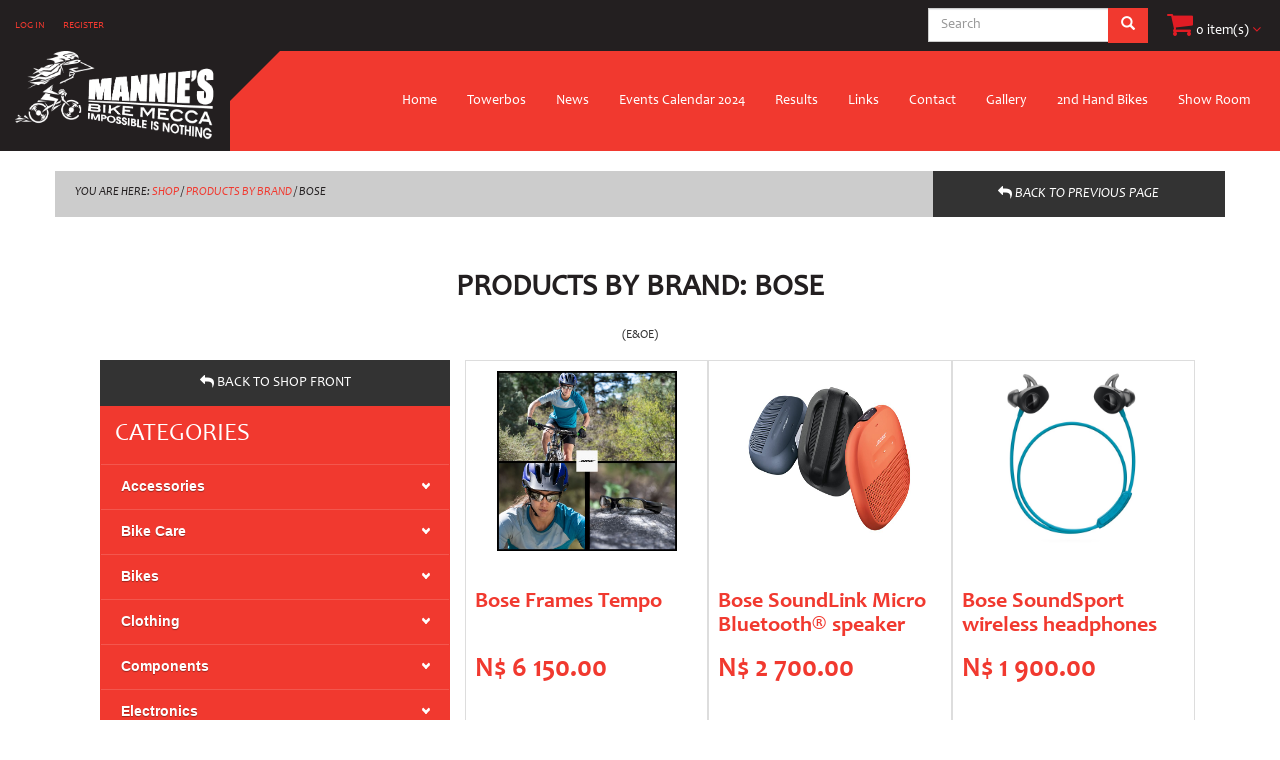

--- FILE ---
content_type: text/html
request_url: https://mbm.com.na/products-by-brand/bose
body_size: 11133
content:

<!DOCTYPE html>
<html lang="en">
  <head>
    <meta charset="utf-8">
    <meta http-equiv="X-UA-Compatible" content="IE=edge">
    <meta name="viewport" content="width=device-width, initial-scale=1">
    <!-- The above 3 meta tags *must* come first in the head; any other head content must come *after* these tags -->

    <base href="https://mbm.com.na/">
    <meta name="google-site-verification" content="MMMMMMMMMMMMMMMMMM">

    <meta name="author" content="Intouch Interactive Marketing">

    <!--<base href="{{{ Config::get('app.url') }}}" target="_self">-->

    <meta name="og:title" content="Products By Brand - Mannies Bike Mecca">
    <meta name="og:description" content="Products By Brand  - Mannies Bike Mecca">
    <meta name="og:image" content="images/fb_image.jpg">

    <title>Products By Brand - Mannies Bike Mecca</title>
    <meta name="description" content="Products By Brand  - Mannies Bike Mecca">

    <link rel="shortcut icon" type="image/ico" href="favicon.ico">

    <!--[if lt IE 8]>
    <script src="https://mbm.com.na/assets/js/jquery-1.11.1.min.js"></script>
    <link href="https://mbm.com.na/assets/css/ie7.css" rel="stylesheet" type="text/css">
    <script src="https://mbm.com.na/assets/js/ie7.js"></script>
    <![endif]-->

    <!--[if lt IE 10]>
    <script src="https://mbm.com.na/assets/js/jquery-1.11.1.min.js"></script>
    <script src="https://mbm.com.na/assets/js/modernizr.js"></script>
    <![endif]-->

    <!--[if (gte IE 9) | (!IE)]><!-->
    <script src="https://mbm.com.na/assets/js/jquery-2.1.1.min.js"></script>
    <!--<![endif]-->

    <!-- Bootstrap -->
    <link href="https://mbm.com.na/assets/css/bootstrap.min.css" rel="stylesheet">

    <!-- Custom -->
    <link href="https://mbm.com.na/assets/css/style.css" rel="stylesheet">

    <!-- Font Awesome -->
    <link href="https://mbm.com.na/assets/css/font-awesome.css" rel="stylesheet">

    <!-- Video -->
    <link href="https://mbm.com.na/assets/css/video-js.min.css" rel="stylesheet">

    <!-- Animate -->
    <link href="https://mbm.com.na/assets/css/animate.css" rel="stylesheet">

    <!-- Jquery Zoom -->
    <link href="https://mbm.com.na/assets/css/jquery.jqzoom.css" rel="stylesheet">

    <!--Fancybox-->
    <link href="https://mbm.com.na/assets/css/jquery.fancybox.css" rel="stylesheet">

    <!--jMosaic-->
    <link href="https://mbm.com.na/assets/css/jquery.jMosaic.css" rel="stylesheet">

    <!--Full Calendar-->
    <link href='https://mbm.com.na/assets/css/fullcalendar.css' rel='stylesheet' />
    <link href='https://mbm.com.na/assets/css/fullcalendar.print.css' rel='stylesheet' media='print' />

    <!-- HTML5 shim and Respond.js for IE8 support of HTML5 elements and media queries -->
    <!-- WARNING: Respond.js doesn't work if you view the page via file:// -->
    <!--[if lt IE 9]>
      <script src="https://oss.maxcdn.com/html5shiv/3.7.2/html5shiv.min.js"></script>
      <script src="https://oss.maxcdn.com/respond/1.4.2/respond.min.js"></script>
    <![endif]-->

  </head>
  <body>

    <!--<div id="pre_load"><div><img src="assets/images/loader.gif"></div></div>-->

  <!--WRAPPER-->
  <div class="container-fluid no-padding" id="wrapper">
<!--TOP BAR-->
<div class="container-fluid top-bar no-padding" id="home">
  <div class="row-fluid">

    <div class="col-lg-6 col-md-3 col-sm-4 col-xs-12">


        
            <ul>
                <li><a href="#" data-toggle="modal" data-target="#login-modal">LOG IN</a></li>
                <li><a href="https://mbm.com.na/page/register">REGISTER</a></li>
            </ul>

        
    </div>

    <div class="col-lg-6 col-md-9 col-sm-8 col-xs-12">

      <div class="col-lg-10 col-md-10 col-sm-9 col-xs-12">
          <form action="https://mbm.com.na/main/search" method="post" class="navbar-form" role="search">
          <div class="input-group">
            <input type="text" class="form-control" placeholder="Search" name="search" id="search">
            <div class="input-group-btn">
              <button class="btn btn-default" type="submit"><i class="glyphicon glyphicon-search"></i></button>
            </div>
          </div>
        </form>
      </div>

<!--       <div class="col-lg-4 col-md-4 col-sm-4 col-xs-6 no-padding">

      </div> -->

      <div class="col-lg-2 col-md-2 col-sm-3 col-xs-12 no-padding">
        <div class="text-center" style="color: #fff; padding: 10px 0;" id="cart-count">
            <a href="https://mbm.com.na/cart"><i class="fa fa-shopping-cart fa-2x"></i> 0 item(s) <i class="fa fa-angle-down"></i></a>        </div>
      </div>

      <div class="clear"></div>

    </div>
  </div>
</div>

<!--NAVIGATION-->
<div class="container-fluid no-padding">

  <div class="navbar navbar-inverse">
      <div class="container-fluid">
          <div class="navbar-header">
              <button type="button" class="navbar-toggle" data-toggle="collapse" data-target=".navbar-collapse">
                  <span class="icon-bar"></span>
                  <span class="icon-bar"></span>
                  <span class="icon-bar"></span>
              </button>
              <a class="navbar-brand" href="https://mbm.com.na/"><img src="https://mbm.com.na/assets/images/logo-large.png" alt="Mannies Bike Mecca Logo" title="Mannies Bike Mecca Logo" class="img-responsive"></a><div class="triangle-brand"></div>
          </div>
          <div class="navbar-collapse collapse">
              <ul class="nav navbar-nav navbar-right">

                <li class="dropdown  "><a href="https://mbm.com.na/page/home/"  >Home</a></li><li class="dropdown  "><a href="https://mbm.com.na/page/towerbos/"  >Towerbos</a></li><li class="dropdown  "><a href="https://mbm.com.na/page/news/"  >News</a></li><li class="dropdown  "><a href="https://mbm.com.na/page/events-calendar/"  >Events Calendar 2024</a></li><li class="dropdown  "><a href="https://mbm.com.na/page/1/"  >Results</a></li><li class="dropdown  "><a href="https://mbm.com.na/page/links/"  >Links</a></li><li class="dropdown  "><a href="https://mbm.com.na/page/contact/"  >Contact</a></li><li class="dropdown  "><a href="https://mbm.com.na/page/gallery/"  >Gallery</a></li><li class="dropdown  "><a href="https://mbm.com.na/page/re-cycle-2nd-hand/"  >2nd Hand Bikes</a></li><li class="dropdown  "><a href="https://mbm.com.na/page/shop/"  >Show Room</a></li>
<!--                 <li><a href="">HOME</a></li>
                <li><a href="#">ABOUT US</a></li>
                <li><a href="page/gallery">GALLERY</a></li>
                <li><a href="#">ROUTES</a></li>
                <li><a href="#">HEALTH &amp; FITNESS</a></li>
                <li><a href="page/contact">CONTACT US</a></li>
                <li><a href="page/shop">SHOP</a></li> -->

              </ul>
          </div>
         
      </div>
  </div>

</div>
<!-- PRODUCT LISTING -->
<div class="container shop">

  <!--Breadcrumb-->
  <div class="row">
    <div class="col-lg-12 col-md-12 col-sm-12 col-xs-12 breadcrumb breadcrumb-padding">
      <div class="col-lg-9 col-md-9 col-sm-8 col-xs-12 path">YOU ARE HERE: <span><a href="https://mbm.com.na/page/shop">SHOP</a> / <a href="https://mbm.com.na/page/brands-listing">Products By Brand</a> / </span> bose</div>
      <div class="col-lg-3 col-md-3 col-sm-4 col-xs-12 btn-back-single"><a href="javascript:void(0);" onclick="goBack()" class="btn btn-primary"><i class="fa fa-reply"></i> BACK TO PREVIOUS PAGE</a></div>
    </div>
  </div>

  <div class="text-center featured-heading">
    <h2>Products By Brand: bose</h2>
    <small style="color:#333;">(E&amp;OE)</small>
  </div>

  <div id="cart-pop" class="alert alert-success" role="alert"></div>

  <div class="col-lg-4 col-md-4 col-sm-12 col-xs-12 no-padding-right">
    <div class="col-lg-12 col-md-12 col-sm-12 col-xs-12 btn-back-shop no-padding-right">
	<a href="https://mbm.com.na/page/shop" class="btn btn-primary pull-right" style=""><i class="fa fa-reply"></i> BACK TO SHOP FRONT</a>
</div>

<!-- SHOP CATEGORIES -->
<div class="col-lg-12 col-md-12 col-sm-12 col-xs-12 no-padding-right">
	<!-- <div class="cat-name"><h3>Categories</h3></div> -->
	<div class="shop-name red cat-margin"><a href="https://mbm.com.na/page/shop"><h3>Categories</h3></a></div>
	<div class="cat-links" id='cssmenu'>
		<ul>

			<li class=" has-sub" ><a href="https://mbm.com.na/products-by-category/accessories/211" class="" ><span>Accessories</span></a><ul id="211"><li class=" "><a href="https://mbm.com.na/products-by-category/bike-bags/281"  class="" ><span>Bike Bags</span></a><ul id="281">	</ul>	</li><li class=" "><a href="https://mbm.com.na/products-by-category/bikeracks-carriers/280"  class="" ><span>Bikeracks/Carriers</span></a><ul id="280">	</ul>	</li><li class=" has-sub"><a href="https://mbm.com.na/products-by-category/eyewear/276"  class="" ><span>Eyewear</span></a><ul id="276"><li><a href="https://mbm.com.na/products-by-category/photocromatic/279"  class="" ><span>Photocromatic</span></a></li><li><a href="https://mbm.com.na/products-by-category/polarized/277"  class="" ><span>Polarized</span></a></li><li><a href="https://mbm.com.na/products-by-category/standard/278"  class="" ><span>Standard</span></a></li>	</ul>	</li><li class=" "><a href="https://mbm.com.na/products-by-category/frame-guards/328"  class="" ><span>Frame Guards</span></a><ul id="328">	</ul>	</li><li class=" has-sub"><a href="https://mbm.com.na/products-by-category/hydration/315"  class="" ><span>Hydration</span></a><ul id="315"><li><a href="https://mbm.com.na/products-by-category/accessories/318"  class="" ><span>Accessories</span></a></li><li><a href="https://mbm.com.na/products-by-category/bottles/316"  class="" ><span>Bottles</span></a></li><li><a href="https://mbm.com.na/products-by-category/hydration-packs/317"  class="" ><span>Hydration Packs</span></a></li>	</ul>	</li><li class=" "><a href="https://mbm.com.na/products-by-category/mirrors/343"  class="" ><span>Mirrors</span></a><ul id="343">	</ul>	</li><li class=" has-sub"><a href="https://mbm.com.na/products-by-category/protective/270"  class="" ><span>Protective</span></a><ul id="270"><li><a href="https://mbm.com.na/products-by-category/arms/274"  class="" ><span>Arms</span></a></li><li><a href="https://mbm.com.na/products-by-category/gloves/272"  class="" ><span>Gloves</span></a></li><li><a href="https://mbm.com.na/products-by-category/helmets/271"  class="" ><span>Helmets</span></a></li><li><a href="https://mbm.com.na/products-by-category/legs/273"  class="" ><span>Legs</span></a></li><li><a href="https://mbm.com.na/products-by-category/patches/329"  class="" ><span>Patches</span></a></li>	</ul>	</li><li class=" "><a href="https://mbm.com.na/products-by-category/saddlebags/333"  class="" ><span>Saddlebags</span></a><ul id="333">	</ul>	</li><li class=" "><a href="https://mbm.com.na/products-by-category/tools/319"  class="" ><span>Tools</span></a><ul id="319">	</ul>	</li></ul></li><li class=" has-sub" ><a href="https://mbm.com.na/products-by-category/bike-care/217" class="" ><span>Bike Care</span></a><ul id="217"><li class=" "><a href="https://mbm.com.na/products-by-category/bike-stands/313"  class="" ><span>Bike Stands</span></a><ul id="313">	</ul>	</li><li class=" "><a href="https://mbm.com.na/products-by-category/bike-wash/311"  class="" ><span>Bike Wash</span></a><ul id="311">	</ul>	</li><li class=" "><a href="https://mbm.com.na/products-by-category/brushes/312"  class="" ><span>Brushes</span></a><ul id="312">	</ul>	</li><li class=" "><a href="https://mbm.com.na/products-by-category/lube/310"  class="" ><span>Lube</span></a><ul id="310">	</ul>	</li></ul></li><li class=" has-sub" ><a href="https://mbm.com.na/products-by-category/bikes/204" class="" ><span>Bikes</span></a><ul id="204"><li class=" has-sub"><a href="https://mbm.com.na/products-by-category/bmx/226"  class="" ><span>BMX</span></a><ul id="226"><li><a href="https://mbm.com.na/products-by-category/race/230"  class="" ><span>Race</span></a></li><li><a href="https://mbm.com.na/products-by-category/street/227"  class="" ><span>Street</span></a></li>	</ul>	</li><li class=" has-sub"><a href="https://mbm.com.na/products-by-category/mtb/220"  class="" ><span>MTB</span></a><ul id="220"><li><a href="https://mbm.com.na/products-by-category/full-suspension/326"  class="" ><span>Full Suspension</span></a></li><li><a href="https://mbm.com.na/products-by-category/hardtail/327"  class="" ><span>Hardtail</span></a></li>	</ul>	</li><li class=" has-sub"><a href="https://mbm.com.na/products-by-category/touring-city/231"  class="" ><span>Touring/City</span></a><ul id="231"><li><a href="https://mbm.com.na/products-by-category/e-bike/233"  class="" ><span>E-Bike</span></a></li><li><a href="https://mbm.com.na/products-by-category/single-speed/232"  class="" ><span>Single Speed</span></a></li>	</ul>	</li></ul></li><li class=" has-sub" ><a href="https://mbm.com.na/products-by-category/clothing-/212" class="" ><span>Clothing </span></a><ul id="212"><li class=" "><a href="https://mbm.com.na/products-by-category/arm-leg-warmers/342"  class="" ><span>Arm/Leg Warmers</span></a><ul id="342">	</ul>	</li><li class=" "><a href="https://mbm.com.na/products-by-category/casual/331"  class="" ><span>Casual</span></a><ul id="331">	</ul>	</li><li class=" has-sub"><a href="https://mbm.com.na/products-by-category/ladies/289"  class="" ><span>Ladies</span></a><ul id="289"><li><a href="https://mbm.com.na/products-by-category/bibs/292"  class="" ><span>Bibs</span></a></li><li><a href="https://mbm.com.na/products-by-category/jackets/294"  class="" ><span>Jackets</span></a></li><li><a href="https://mbm.com.na/products-by-category/jerseys/290"  class="" ><span>Jerseys</span></a></li><li><a href="https://mbm.com.na/products-by-category/shorts/291"  class="" ><span>Shorts</span></a></li><li><a href="https://mbm.com.na/products-by-category/underwear/293"  class="" ><span>Underwear</span></a></li><li><a href="https://mbm.com.na/products-by-category/vests/295"  class="" ><span>Vests</span></a></li>	</ul>	</li><li class=" has-sub"><a href="https://mbm.com.na/products-by-category/men/282"  class="" ><span>Men</span></a><ul id="282"><li><a href="https://mbm.com.na/products-by-category/bibs/285"  class="" ><span>Bibs</span></a></li><li><a href="https://mbm.com.na/products-by-category/jackets/287"  class="" ><span>Jackets</span></a></li><li><a href="https://mbm.com.na/products-by-category/jerseys/283"  class="" ><span>Jerseys</span></a></li><li><a href="https://mbm.com.na/products-by-category/shorts/284"  class="" ><span>Shorts</span></a></li><li><a href="https://mbm.com.na/products-by-category/underwear/286"  class="" ><span>Underwear</span></a></li><li><a href="https://mbm.com.na/products-by-category/vests/288"  class="" ><span>Vests</span></a></li>	</ul>	</li></ul></li><li class=" has-sub" ><a href="https://mbm.com.na/products-by-category/components/210" class="" ><span>Components</span></a><ul id="210"><li class=" "><a href="https://mbm.com.na/products-by-category/bmx/344"  class="" ><span>BMX</span></a><ul id="344">	</ul>	</li><li class=" "><a href="https://mbm.com.na/products-by-category/brakes/260"  class="" ><span>Brakes</span></a><ul id="260">	</ul>	</li><li class=" "><a href="https://mbm.com.na/products-by-category/chainguides/332"  class="" ><span>Chainguides</span></a><ul id="332">	</ul>	</li><li class=" "><a href="https://mbm.com.na/products-by-category/cranksets/261"  class="" ><span>Cranksets</span></a><ul id="261">	</ul>	</li><li class=" "><a href="https://mbm.com.na/products-by-category/derailleurs/258"  class="" ><span>Derailleurs</span></a><ul id="258">	</ul>	</li><li class=" "><a href="https://mbm.com.na/products-by-category/handlebars-and-grips/334"  class="" ><span>Handlebars and Grips</span></a><ul id="334">	</ul>	</li><li class=" "><a href="https://mbm.com.na/products-by-category/hubs-and-spokes/265"  class="" ><span>Hubs and Spokes</span></a><ul id="265">	</ul>	</li><li class=" has-sub"><a href="https://mbm.com.na/products-by-category/pedals/266"  class="" ><span>Pedals</span></a><ul id="266"><li><a href="https://mbm.com.na/products-by-category/platform/267"  class="" ><span>Platform</span></a></li><li><a href="https://mbm.com.na/products-by-category/spd/268"  class="" ><span>SPD</span></a></li>	</ul>	</li><li class=" "><a href="https://mbm.com.na/products-by-category/rims/262"  class="" ><span>Rims</span></a><ul id="262">	</ul>	</li><li class=" "><a href="https://mbm.com.na/products-by-category/saddles/350"  class="" ><span>Saddles</span></a><ul id="350">	</ul>	</li><li class=" has-sub"><a href="https://mbm.com.na/products-by-category/seatposts/321"  class="" ><span>Seatposts</span></a><ul id="321"><li><a href="https://mbm.com.na/products-by-category/dropper/322"  class="" ><span>Dropper</span></a></li><li><a href="https://mbm.com.na/products-by-category/fixed/323"  class="" ><span>Fixed</span></a></li>	</ul>	</li><li class=" "><a href="https://mbm.com.na/products-by-category/shifters/259"  class="" ><span>Shifters</span></a><ul id="259">	</ul>	</li><li class=" "><a href="https://mbm.com.na/products-by-category/stems-and-steerers/341"  class="" ><span>Stems and Steerers</span></a><ul id="341">	</ul>	</li><li class=" "><a href="https://mbm.com.na/products-by-category/suspension/324"  class="" ><span>Suspension</span></a><ul id="324">	</ul>	</li><li class=" "><a href="https://mbm.com.na/products-by-category/tyres-and-tubes/263"  class="" ><span>Tyres and Tubes</span></a><ul id="263">	</ul>	</li></ul></li><li class=" has-sub" ><a href="https://mbm.com.na/products-by-category/electronics/214" class="" ><span>Electronics</span></a><ul id="214"><li class=" "><a href="https://mbm.com.na/products-by-category/accessories/302"  class="" ><span>Accessories</span></a><ul id="302">	</ul>	</li><li class=" "><a href="https://mbm.com.na/products-by-category/bike-computers/299"  class="" ><span>Bike Computers</span></a><ul id="299">	</ul>	</li><li class=" "><a href="https://mbm.com.na/products-by-category/lights/303"  class="" ><span>Lights</span></a><ul id="303">	</ul>	</li><li class=" "><a href="https://mbm.com.na/products-by-category/powermeters/301"  class="" ><span>Powermeters</span></a><ul id="301">	</ul>	</li><li class=" "><a href="https://mbm.com.na/products-by-category/watches/300"  class="" ><span>Watches</span></a><ul id="300">	</ul>	</li></ul></li><li class=" has-sub" ><a href="https://mbm.com.na/products-by-category/fatbikes/205" class="" ><span>Fatbikes</span></a><ul id="205"><li class=" has-sub"><a href="https://mbm.com.na/products-by-category/complete-bikes/234"  class="" ><span>Complete Bikes</span></a><ul id="234"><li><a href="https://mbm.com.na/products-by-category/alloy/236"  class="" ><span>Alloy</span></a></li><li><a href="https://mbm.com.na/products-by-category/carbon/235"  class="" ><span>Carbon</span></a></li>	</ul>	</li><li class=" has-sub"><a href="https://mbm.com.na/products-by-category/components/240"  class="" ><span>Components</span></a><ul id="240"><li><a href="https://mbm.com.na/products-by-category/bottle-cages/314"  class="" ><span>Bottle Cages</span></a></li><li><a href="https://mbm.com.na/products-by-category/cranksets/241"  class="" ><span>Cranksets</span></a></li><li><a href="https://mbm.com.na/products-by-category/groupsets/244"  class="" ><span>Groupsets</span></a></li><li><a href="https://mbm.com.na/products-by-category/hubs-and-spokes/245"  class="" ><span>Hubs and Spokes</span></a></li><li><a href="https://mbm.com.na/products-by-category/pedals/246"  class="" ><span>Pedals</span></a></li><li><a href="https://mbm.com.na/products-by-category/rims/242"  class="" ><span>Rims</span></a></li><li><a href="https://mbm.com.na/products-by-category/saddles/320"  class="" ><span>Saddles</span></a></li><li><a href="https://mbm.com.na/products-by-category/suspension/325"  class="" ><span>Suspension</span></a></li><li><a href="https://mbm.com.na/products-by-category/tyres-and-tubes/243"  class="" ><span>Tyres and Tubes</span></a></li>	</ul>	</li><li class=" has-sub"><a href="https://mbm.com.na/products-by-category/framesets/237"  class="" ><span>Framesets</span></a><ul id="237"><li><a href="https://mbm.com.na/products-by-category/alloy/239"  class="" ><span>Alloy</span></a></li><li><a href="https://mbm.com.na/products-by-category/carbon/238"  class="" ><span>Carbon</span></a></li>	</ul>	</li></ul></li><li class=" has-sub" ><a href="https://mbm.com.na/products-by-category/footwear/213" class="" ><span>Footwear</span></a><ul id="213"><li class=" "><a href="https://mbm.com.na/products-by-category/mtb/297"  class="" ><span>MTB</span></a><ul id="297">	</ul>	</li><li class=" "><a href="https://mbm.com.na/products-by-category/road/296"  class="" ><span>Road</span></a><ul id="296">	</ul>	</li></ul></li><li class=" has-sub" ><a href="https://mbm.com.na/products-by-category/kids/206" class="" ><span>Kids</span></a><ul id="206"><li class=" has-sub"><a href="https://mbm.com.na/products-by-category/bikes/247"  class="" ><span>Bikes</span></a><ul id="247"><li><a href="https://mbm.com.na/products-by-category/balance-bikes/248"  class="" ><span>Balance Bikes</span></a></li><li><a href="https://mbm.com.na/products-by-category/kids-bikes/249"  class="" ><span>Kids Bikes</span></a></li>	</ul>	</li><li class=" "><a href="https://mbm.com.na/products-by-category/clothing/253"  class="" ><span>Clothing</span></a><ul id="253">	</ul>	</li><li class=" "><a href="https://mbm.com.na/products-by-category/gloves/252"  class="" ><span>Gloves</span></a><ul id="252">	</ul>	</li><li class=" "><a href="https://mbm.com.na/products-by-category/helmets/250"  class="" ><span>Helmets</span></a><ul id="250">	</ul>	</li><li class=" "><a href="https://mbm.com.na/products-by-category/seats-and-trailers/251"  class="" ><span>Seats and Trailers</span></a><ul id="251">	</ul>	</li></ul></li><li class=" " ><a href="https://mbm.com.na/products-by-category/re-cycle-2nd-hand/208" class="" ><span>Re-Cycle 2nd Hand</span></a><ul id="208"></ul></li><li class=" " ><a href="https://mbm.com.na/products-by-category/rent-a-bike/207" class="" ><span>Rent a Bike</span></a><ul id="207"></ul></li><li class=" has-sub" ><a href="https://mbm.com.na/products-by-category/supplements/216" class="" ><span>Supplements</span></a><ul id="216"><li class=" "><a href="https://mbm.com.na/products-by-category/drinks/309"  class="" ><span>Drinks</span></a><ul id="309">	</ul>	</li><li class=" "><a href="https://mbm.com.na/products-by-category/energy-bars/307"  class="" ><span>Energy Bars</span></a><ul id="307">	</ul>	</li><li class=" "><a href="https://mbm.com.na/products-by-category/gels/306"  class="" ><span>Gels</span></a><ul id="306">	</ul>	</li><li class=" "><a href="https://mbm.com.na/products-by-category/recovery/308"  class="" ><span>Recovery</span></a><ul id="308">	</ul>	</li></ul></li><li class=" has-sub" ><a href="https://mbm.com.na/products-by-category/training/215" class="" ><span>Training</span></a><ul id="215"><li class=" "><a href="https://mbm.com.na/products-by-category/indoor-trainers/304"  class="" ><span>Indoor Trainers</span></a><ul id="304">	</ul>	</li><li class=" "><a href="https://mbm.com.na/products-by-category/rollers/305"  class="" ><span>Rollers</span></a><ul id="305">	</ul>	</li></ul></li><li class=" has-sub" ><a href="https://mbm.com.na/products-by-category/wheelsets/209" class="" ><span>Wheelsets</span></a><ul id="209"><li class=" has-sub"><a href="https://mbm.com.na/products-by-category/mtb/255"  class="" ><span>MTB</span></a><ul id="255"><li><a href="https://mbm.com.na/products-by-category/275er/257"  class="" ><span>27,5er</span></a></li><li><a href="https://mbm.com.na/products-by-category/29er/256"  class="" ><span>29er</span></a></li>	</ul>	</li><li class=" "><a href="https://mbm.com.na/products-by-category/road/254"  class="" ><span>Road</span></a><ul id="254">	</ul>	</li></ul></li>
		</ul>
	</div>
</div>

<!-- SHOPPING MENU -->
<div class="col-lg-12 col-md-12 col-sm-12 col-xs-12 no-padding-right">
	<div class="shop-name"><a href="https://mbm.com.na/main/goods/new"><h3>New Arrivals</h3></a></div>

	<div class="shop-name"><a href="https://mbm.com.na/main/goods/top"><h3>Top Sellers</h3></a></div>

	<div class="shop-name"><a href="https://mbm.com.na/main/goods/custom"><h3>MBM Custom</h3></a></div>

	<div class="shop-name"><a href="https://mbm.com.na/page/products-listing"><h3>Products Listing</h3></a></div>

	
	<div class="shop-name"><a href="https://mbm.com.na/page/register"><h3>Registration Form</h3></a></div>

	<div class="shop-name"><a href="https://mbm.com.na/page/brands-listing"><h3>Brands Listing</h3></a></div>

	<div id="cart-count-2" class="shop-name cart-link"><a href="https://mbm.com.na/cart"><i class="fa fa-shopping-cart fa-2x"></i> 0 item(s) <i class="fa fa-angle-down"></i></a></div>

	<!-- <div class="shop-name cart-link"><a href="https://mbm.com.na/main/cart"><h3><i class="fa fa-shopping-cart fa-2x"></i> Shopping Cart</h3></a></div> -->
</div>


<script>
$(document).ready(function(){
	if ($('#cssmenu ul ul li a').hasClass('active')) {

		$('#').css({"display": "block"});

	}

	if ($('#cssmenu ul ul ul li a').hasClass('active')) {

		$('#').css({"display": "block"});

	}


});
</script>
  </div>

  <div class="col-lg-8 col-md-8 col-sm-12 col-xs-12">

    

					<div class="col-md-4 col-sm-6 no-padding wow fadeInLeft">

						

						<div class="thumbnail product height-200">
							<a href="https://mbm.com.na/product/bose-frames-tempo">
								<img src="http://cms.my.na//assets/images/95b0ea32edcb4cda9aa1c0081c668b0c.jpg" title="Bose Frames Tempo" alt="Bose Frames Tempo" class="img-responsive">
							</a>
							<div class="caption">
								<h3 class="height-50">Bose Frames Tempo</h3>
								<div class="feat-price">N$ 6 150.00</div>
								<div class="feat-cart">
									<a href="javascript:void();" onclick="add_to_cart(6014)"><i class="fa fa-shopping-cart fa-2x"></i></a>
								</div>
							</div>
						</div>
					</div>

				

					<div class="col-md-4 col-sm-6 no-padding wow fadeInLeft">

						

						<div class="thumbnail product height-200">
							<a href="https://mbm.com.na/product/bose-soundlink-micro-bluetoothr-speaker">
								<img src="http://cms.my.na//assets/images/8efd98027bf3b9d6f5961f568b37a093.jpeg" title="Bose SoundLink Micro Bluetooth® speaker" alt="Bose SoundLink Micro Bluetooth® speaker" class="img-responsive">
							</a>
							<div class="caption">
								<h3 class="height-50">Bose SoundLink Micro Bluetooth® speaker</h3>
								<div class="feat-price">N$ 2 700.00</div>
								<div class="feat-cart">
									<a href="javascript:void();" onclick="add_to_cart(5178)"><i class="fa fa-shopping-cart fa-2x"></i></a>
								</div>
							</div>
						</div>
					</div>

				

					<div class="col-md-4 col-sm-6 no-padding wow fadeInLeft">

						

						<div class="thumbnail product height-200">
							<a href="https://mbm.com.na/product/bose-soundsport-wireless-headphones">
								<img src="http://cms.my.na//assets/images/b2567eb2ccf5c5f5fb0b7aa420751f5c.jpg" title="Bose SoundSport  wireless headphones" alt="Bose SoundSport  wireless headphones" class="img-responsive">
							</a>
							<div class="caption">
								<h3 class="height-50">Bose SoundSport  wireless headphones</h3>
								<div class="feat-price">N$ 1 900.00</div>
								<div class="feat-cart">
									<a href="javascript:void();" onclick="add_to_cart(5177)"><i class="fa fa-shopping-cart fa-2x"></i></a>
								</div>
							</div>
						</div>
					</div>

				

					<div class="col-md-4 col-sm-6 no-padding wow fadeInLeft">

						

						<div class="thumbnail product height-200">
							<a href="https://mbm.com.na/product/bose-soundsport-free-wireless-headphones">
								<img src="http://cms.my.na//assets/images/4e2d0a8a699059825c3583e07379c066.jpeg" title="Bose SoundSport Free wireless headphones" alt="Bose SoundSport Free wireless headphones" class="img-responsive">
							</a>
							<div class="caption">
								<h3 class="height-50">Bose SoundSport Free wireless headphones</h3>
								<div class="feat-price">N$ 5 000.00</div>
								<div class="feat-cart">
									<a href="javascript:void();" onclick="add_to_cart(5176)"><i class="fa fa-shopping-cart fa-2x"></i></a>
								</div>
							</div>
						</div>
					</div>

				

					<div class="col-md-4 col-sm-6 no-padding wow fadeInLeft">

						

						<div class="thumbnail product height-200">
							<a href="https://mbm.com.na/product/bose-soundlink-revolve">
								<img src="http://cms.my.na//assets/images/28b12199682e90ad8c3ed7bafc6ba977.jpg" title="Bose SoundLink Revolve" alt="Bose SoundLink Revolve" class="img-responsive">
							</a>
							<div class="caption">
								<h3 class="height-50">Bose SoundLink Revolve</h3>
								<div class="feat-price">N$ 5 000.00</div>
								<div class="feat-cart">
									<a href="javascript:void();" onclick="add_to_cart(5175)"><i class="fa fa-shopping-cart fa-2x"></i></a>
								</div>
							</div>
						</div>
					</div>

				
    <div class="col-lg-12 col-md-12 col-sm-12 col-xs-12">

      <!-- Select Basic -->
<!--       <div class="form-group text-center">
        <label style="color: #333; padding: 8px;" class="col-md-4 control-label" for="selectbasic">Display Products #</label>
        <div class="col-md-2">
          <select id="selectbasic" name="selectbasic" class="form-control">
            <option value="1">3</option>
            <option value="2">6</option>
            <option value="3">9</option>
            <option value="4">12</option>
            <option value="5">All</option>
          </select>
        </div>
      </div> -->

    </div>

  </div>

</div>

	<!--FOOTER-->
	<footer>

	<div class="container top-footer">
		<div class="row">
			<div class="col-lg-12 col-md-12 col-sm-12 col-xs-12 parent-div">


				<div class="col-lg-2 col-lg-offset-1 col-md-2 col-md-offset-1 col-sm-6 col-xs-12 left-border child-div">

					<h5><a href="https://mbm.com.na/">Home</a></h5>

					<ul>
						<li><a href="https://mbm.com.na/main/goods/new">New Arrivals</a></li>
						<li><a href="https://mbm.com.na/main/goods/top">Top Selling</a></li>
						<li><a href="https://mbm.com.na/products-by-category/re-cycle-2nd-hand/208">2nd Hand Bicycles</a></li>
						<!-- <li><a href="https://mbm.com.na/page/gallery">View Our Gallery</a></li> -->
						<li><a href="https://mbm.com.na/page/events-calendar">Calendar Events</a></li>
						<!-- <li><a href="">Featured Products</a></li> -->
						<li><a href="https://mbm.com.na/products-by-category/kids/206">Special Kids Zone</a></li>
						<li><a href="https://mbm.com.na/page/brands-listing">Our Brands & Unique Products</a></li>
					</ul>

				</div>

				<div class="col-lg-2 col-md-2 col-sm-6 col-xs-12 left-border child-div">

					<h5><a href="https://mbm.com.na/page/gallery">Gallery</a></h5>

					<ul>
						<li><a href="https://mbm.com.na/page/gallery">View Our Gallery</a></li>
						<!-- <li><a href="">Archive</a></li> -->
					</ul>

				</div>

				<div class="col-lg-2 col-md-2 col-sm-6 col-xs-12 left-border child-div">

					<h5><a href="https://mbm.com.na/page/contact">Contact Us</a></h5>

					<ul>
						<li><a href="https://mbm.com.na/page/contact">About Mannie</a></li>
						<li><a href="https://mbm.com.na/page/contact">Contact Info</a></li>
						<li><a href="https://mbm.com.na/page/contact">Email Us For Info</a></li>
						<li><a href="https://mbm.com.na/page/contact">Find Us</a></li>
					</ul>

				</div>

				<div class="col-lg-2 col-md-2 col-sm-6 col-xs-12 left-border child-div">

					<h5><a href="https://mbm.com.na/page/shop">Shop</a></h5>

					<ul>
						<li><a href="https://mbm.com.na/page/shop">Categories</a></li>
						<li><a href="https://mbm.com.na/page/products-listing">Products Listing</a></li>
						<li><a href="https://mbm.com.na/page/brands-listing">Brands Listing</a></li>
						<!-- <li><a href="">Registration Form</a></li> -->
						<!-- <li><a href="">User Control Panel</a></li> -->
						<li><a href="https://mbm.com.na/cart">Shopping Cart</a></li>
						<!-- <li><a href="">Fat Bikes</a></li> -->
					</ul>

				</div>

				<div class="col-lg-2 col-md-2 col-sm-6 col-xs-12 left-border child-div">

					<h5><a href="javascript:void;">Trading Times</a></h5>

					<div style="color: #FFF;">Mon-Fri: 07:30-17:30</div>
					<div style="color: #FFF;">Sat: 08:30-13:00</div>

				</div>

			</div>

		</div>

	</div>

	<div class="container-fluid middle-footer">

		<!--NEWSLETTER-->
		<div class="col-lg-4 col-md-4 col-sm-12 col-xs-12 newsletter">

			<div id="successmsg"></div>
			<div id="errormsg"></div>

			<div class="col-lg-12 col-md-12 col-sm-12 col-xs-12 border-all">
				<div class="text-center newsletter-heading">
					<h2>Sign up For A Newsletter</h2>
				</div>
				<div>


					<form class="newsletterDetails" name="subscribe" id="subscribe" method="post" enctype="multipart/form-data">
						<input type="hidden" name="form_type" value="Newsletter">
						<input type="hidden" name="customer_copy" value="1">
						<input type="text" name="name" id="name" class="form-control text-center" placeholder="FULL NAME" autocomplete="off">
						<input type="email" name="email" id="email" class="form-control text-center" placeholder="EMAIL" autocomplete="off">
						<input type="text" name="website" id="website" class="form-control text-center" value="" placeholder="WEBSITE" autocomplete="off">
						<input type="email" name="website_email" id="website_email" class="form-control text-center" value="" placeholder="WEBSITE Email" autocomplete="off">
						<input type="submit" name="btnsubmit" id="btnsubmit" class="btn btn-default" value="Subscribe">
					</form>
				</div>
			</div>
		</div>

		<!--CONTACT US-->
		<div class="col-lg-4 col-md-4 col-sm-12 col-xs-12">
			<div class="border-all">
				<div class="newsletter-heading">
					<h2>Contact Us</h2>
				</div>

				<div class="col-lg-6">
					<h6>Call Our Shop</h6>
					<p>+264 61 242 979</p>
				</div>

				<div class="col-lg-6 separator">
					<h6>Have Any Questions?</h6>
					<p><a href="https://mbm.com.na/page/contact">Email Us</a></p>
				</div>

				<div class="clear"></div>
			</div>
		</div>

		<!--SOCIAL MEDIA-->
		<div class="col-lg-4 col-md-4 col-sm-12 col-xs-12">
			<div class="border-all">
				<div class="newsletter-heading">
					<h2>Be Social With Us</h2>
					<div>
						<a href="https://www.facebook.com/Mannies-Bike-Mecca-396005810424407/timeline/" target="_blank"><i class="fa fa-facebook fa-3x"></i></a>
						<a href="https://twitter.com/misterafrican" target="_blank"><i class="fa fa-twitter fa-3x"></i></a>
					</div>
				</div>
			</div>
		</div>

	</div>

	<div class="container-fluid bottom-footer">

		<div class="col-lg-12 col-md-12 col-sm-12 col-xs-12 slogan">
			<div>Mannies Bike Mecca</div>
			<div>Impossible is nothing</div>
		</div>

		<div class="col-lg-12 col-md-12 col-sm-12 col-xs-12 intouch">
			<div>Copyright &copy; 2026 <a href="https://intouch.com.na" target="_blank">Intouch Interactive Marketing</a></div>
			<div>All Rights Reserved</div>
		</div>

	</div>






	</footer>

</div><!--.wrapper-->


  <!-- jQuery (necessary for Bootstrap's JavaScript plugins) -->
  <script src="https://ajax.googleapis.com/ajax/libs/jquery/1.11.3/jquery.min.js"></script>

  <!-- Include all compiled plugins (below), or include individual files as needed -->
  <script src="https://mbm.com.na/assets/js/bootstrap.min.js"></script>

  <!-- Custom -->
  <script src="https://mbm.com.na/assets/js/custom.js"></script>

  <!-- Wow.js -->
  <script src="https://mbm.com.na/assets/js/wow.js"></script>

  <!-- Modernizr -->
  <script src="https://mbm.com.na/assets/js/modernizr.js"></script>

  <!-- Images Loaded - used for loading images when video is not available -->
  <script src="https://mbm.com.na/assets/js/imagesloaded.pkgd.min.js"></script>

  <!-- jMosaic -->
  <script src="https://mbm.com.na/assets/js/jquery.jMosaic.min.js"></script>

  <!-- Fancybox -->
  <script src="https://mbm.com.na/assets/js/jquery.fancybox.pack.js"></script>

  <!-- Video -->
  <script src="https://mbm.com.na/assets/js/video.js"></script>

  <!-- BigVideo -->
  <script src="https://mbm.com.na/assets/js/bigvideo.js"></script>

  <!--Full Calendar-->
<!--   <script src='assets/js/jquery.min.js'></script> -->
  <script src='https://mbm.com.na/assets/js/moment.min.js'></script>
  <script src='https://mbm.com.na/assets/js/fullcalendar.min.js'></script>
  <!--<script src='assets/js/script.js'></script>-->

  <script>


      function add_to_cart(id) {

          $.ajax({
              type: 'get',
              url: 'https://mbm.com.na/main/add_to_cart/'+id ,
              success: function (data) {

                  $('#cart-pop').show();

                  $("#cart-pop").html("Product added to cart");

                  window.setTimeout(function() { $("#cart-pop").fadeOut('slow'); }, 1000);

                  reload_cart_count();

              }
          });

      }

      function reload_cart_count() {

          $.ajax({
              type: 'get',
              url: 'https://mbm.com.na/main/reload_cart_count/',
              success: function (data) {

                $('#cart-count').html(data);
                $('#cart-count-2').html(data);

              }
          });

      }

    //Go back to previous page
    function goBack() {
        window.history.back();
    }

  $(document).ready(function(){

    //Media query to see width of device
    if(!(window.matchMedia('(max-width: 768px)').matches))
    {
      //Identify box with highest height and set all heights to that
      $('.parent-div').each(function(){
          var highestBox = 0;
          $('.child-div', this).each(function(){

              if($(this).height() > highestBox)
                   highestBox = $(this).height();
              });

              //console.log(highestBox);

              $('.child-div',this).height(highestBox);
      });
    }

    //Top Fixed Nav Bar
    $(window).scroll(function(){
        if ( $(window).scrollTop() > 50 ) {
          $('.navbar-inverse').addClass('navbar-fixed-top');
        } else {
          $('.navbar-inverse').removeClass('navbar-fixed-top');
      }
    });


    // Hide the scrollToTop button when the page loads.
    $("#scrollToTop").css("display", "none");

    // This function runs every time the user scrolls the page.
    $(window).scroll(function(){

      if($(window).scrollTop() > 0){

        $("#scrollToTop").fadeIn("slow");

      } else {

        $("#scrollToTop").fadeOut("slow");

        }

    });


    //Scroll to the top
     $("#scrollToTop").bind("click",function(e){
     e.preventDefault();

    // Animate the scrolling motion.
     $("html, body").animate({
     scrollTop:0
     },"slow");

    });


    //Hover over brands from Home Page
    if (Modernizr.touch) {
        // show the close overlay button
        $(".close-overlay").removeClass("hidden");
        // handle the adding of hover class when clicked
        $(".brands-logo").click(function(e){
            if (!$(this).hasClass("hover")) {
                $(this).addClass("hover");
            }
        });
        // handle the closing of the overlay
        $(".close-overlay").click(function(e){
            e.preventDefault();
            e.stopPropagation();
            if ($(this).closest(".brands-logo").hasClass("hover")) {
                $(this).closest(".brands-logo").removeClass("hover");
            }
        });
    } else {
        // handle the mouseenter functionality
        $(".brands-logo").mouseenter(function(){
            $(this).addClass("hover");
        })
        // handle the mouseleave functionality
        .mouseleave(function(){
            $(this).removeClass("hover");
        });
    }


    //cssmenu
    $('#cssmenu li.has-sub>a').on('click', function(){
        $(this).removeAttr('href');
        var element = $(this).parent('li');
        if (element.hasClass('open')) {
          element.removeClass('open');
          element.find('li').removeClass('open');
          element.find('ul').slideUp();
        }
        else {
          element.addClass('open');
          element.children('ul').slideDown();
          element.siblings('li').children('ul').slideUp();
          element.siblings('li').removeClass('open');
          element.siblings('li').find('li').removeClass('open');
          element.siblings('li').find('ul').slideUp();
        }
      });

      $('#cssmenu>ul>li.has-sub>a').append('<span class="holder"></span>');

      function getColor() {
        var r, g, b;
        var textColor = $('#cssmenu').css('color');
        textColor = textColor.slice(4);
        r = textColor.slice(0, textColor.indexOf(','));
        textColor = textColor.slice(textColor.indexOf(' ') + 1);
        g = textColor.slice(0, textColor.indexOf(','));
        textColor = textColor.slice(textColor.indexOf(' ') + 1);
        b = textColor.slice(0, textColor.indexOf(')'));
        var l = rgbToHsl(r, g, b);
        if (l > 0.7) {
          $('#cssmenu>ul>li>a').css('text-shadow', '0 1px 1px rgba(0, 0, 0, .35)');
          $('#cssmenu>ul>li>a>span').css('border-color', 'rgba(0, 0, 0, .35)');
        }
        else
        {
          $('#cssmenu>ul>li>a').css('text-shadow', '0 1px 0 rgba(255, 255, 255, .35)');
          $('#cssmenu>ul>li>a>span').css('border-color', 'rgba(255, 255, 255, .35)');
        }
      };

      function rgbToHsl(r, g, b) {
          r /= 255, g /= 255, b /= 255;
          var max = Math.max(r, g, b), min = Math.min(r, g, b);
          var h, s, l = (max + min) / 2;

          if(max == min){
              h = s = 0;
          }
          else {
              var d = max - min;
              s = l > 0.5 ? d / (2 - max - min) : d / (max + min);
              switch(max){
                  case r: h = (g - b) / d + (g < b ? 6 : 0); break;
                  case g: h = (b - r) / d + 2; break;
                  case b: h = (r - g) / d + 4; break;
              }
              h /= 6;
          }
          return l;
      }



    //window.setTimeout(load_gallery, 2000);

    //BigVideo
    $(function() {

      //Check if id #videowrap exists on current page
      if ($('#videowrap').length) {

        var BV = new $.BigVideo({container: $('#videowrap')});
        BV.init();
        if (Modernizr.touch) {
            BV.show('https://mbm.com.na/assets/images/video-poster.jpg');
        } else {
            //BV.show('assets/videos/mannies-bike-mecca.mp4',{ambient:true}); //actual video path: assets/videos/video.mp4 //online example: http://vjs.zencdn.net/v/oceans.mp4
            BV.show('https://mbm.com.na/assets/images/video-poster.jpg');
        };

        videojs.options.flash.swf = "https://mbm.com.na/assets/swf/video-js.swf";

      }

    });




      //Media query to see width of device
      if(!(window.matchMedia('(max-width: 768px)').matches))
      {
        //Find and set all heights of divs to heighest div
        $('.shop').each(function(){
            var highestBox = 0;

            $('.caption', this).each(function(){

                if($(this).height() > highestBox)
                     highestBox = $(this).height();
                });

                //console.log(highestBox);

                $('.caption',this).height(highestBox);
        });
      }

    $(".linker").fancybox({
      helpers: {
          overlay: {
            locked: false
          }
        },
      margin: 20,
      padding: 10
    });

    //Check if class .linker exists on current page
    // if ($('.MYCLASS').length) {

    //   //Initialize jqzoom
    //   $('.MYCLASS').jqzoom();

    //     /* more complex call*/
    //     var options = {
    //       zoomType: 'standard',
    //       lens:true,
    //       preloadImages: true,
    //       alwaysOn:false,
    //       zoomWidth: 300,
    //       zoomHeight: 250,
    //       xOffset:190,
    //       yOffset:130,
    //       position:'right'
    //     };

    //     $('.MYCLASS').jqzoom(options);

    //   }

    // General Enquiry Form -- Contact Us Page
      $('#btnmessage').bind('click', function(e) {

        e.preventDefault();

        var frm = $('#contactform');
        console.log(frm);

        $('#btnmessage').val('SENDING...');

        $.ajax({
          type: 'post',
          url: 'https://mbm.com.na/main/contact_ajax/',
          data: frm.serialize(),
          success: function (data) {

            $('#errormsg').html(data);
            $('#btnmessage').val('SEND');
              //console.log(data);

            if(data == 'success') {

              $('#contactform').hide();
              $('#errormsg').hide();
              $('#successmsg').show();
              $('#successmsg').html('Thank you for your enquiry. We will get back to you as soon as possible.');

              } else if(data == 'Not human') {

                $('#errormsg').show();
                $('#errormsg').html('Sorry, only humans can submit an enquiry!');

                } else if(data == 'Invalid CAPTCHA') {

                  $('#errormsg').show();
                  $('#errormsg').html('The CAPTCHA is invalid. Please try again.');

                  } else if(data == 'failed') {

                    $('#errormsg').show();
                    $('#errormsg').html('Error with sending the email. Please make sure all fields are filled in and try again.');

                    } else {

                      $('#errormsg').show();
                      $('#errormsg').html(data);

                      }

          }

        });

      });


    //  User Register Form -- Register Page
      $('#btnregister').bind('click', function(e) {

        e.preventDefault();

        var frm = $('#registerform');

        $('#btnregister').val('REGISTERING...');

        $.ajax({
          type: 'post',
          url: 'https://mbm.com.na/main/register_ajax/',
          data: frm.serialize(),
          success: function (data) {

            $('#errormsg').html(data);
            $('#btnregister').val('REGISTER');
              //console.log(data);

            if(data == 'success') {

              $('#registerform').hide();
              $('#errormsg').hide();
              $('#successmsg').show();
              $('#successmsg').html('You have registered successfully. A confirmation email has been sent to your email.');

              } else if(data == 'Not human') {

                $('#errormsg').show();
                $('#errormsg').html('Sorry, only humans can register!');

                } else if(data == 'Invalid CAPTCHA') {

                  $('#errormsg').show();
                  $('#errormsg').html('The CAPTCHA is invalid. Please try again.');

                  } else if(data == 'failed') {

                    $('#errormsg').show();
                    $('#errormsg').html('Error with registering. Please try again shortly.');

                    } else {

                      $('#errormsg').show();
                      $('#errormsg').html(data);

                      }

          }

        });

      });


    //  User Subscription Form -- In Footer
      $('#btnsubmit').bind('click', function(e) {

        e.preventDefault();

        var frm = $('#subscribe');

        if($('#subscribe #website').val() !== '' || $('#subscribe #website_email').val() !== ''){
          $('#errormsg').show();
          $('#errormsg').html('Sorry, only humans can register!');
          return false;
        }

        $('#btnsubmit').val('Subscribing...');

        $.ajax({
          type: 'post',
          url: 'https://mbm.com.na/main/subscribe_ajax/',
          data: frm.serialize(),
          success: function (data) {

            $('#errormsg').html(data);
            $('#btnsubmit').val('Subscribe');
              //console.log(data);

            if(data == 'success') {

              $('#subscribe').hide();
              $('#errormsg').hide();
              $('#successmsg').show();
              $('#successmsg').html('Subscription successful. A confirmation email has been sent to your email.');

              } else if(data == 'Not human') {

                $('#errormsg').show();
                $('#errormsg').html('Sorry, only humans can register!');

                } else if(data == 'Invalid CAPTCHA') {

                  $('#errormsg').show();
                  $('#errormsg').html('The CAPTCHA is invalid. Please try again.');

                  } else if(data == 'failed') {

                    $('#errormsg').show();
                    $('#errormsg').html('Error with subscribing. Please try again shortly.');

                    } else {

                      $('#errormsg').show();
                      $('#errormsg').html(data);

                      }

          }

        });

      });

      $('#login').on('submit', function (e) {

          e.preventDefault();
          $('#form-login').html('<img src="https://mbm.com.na/img/loading_white.gif" /> Working...');

          //Validate
          if($('#username').val().length == 0){

              $('#username').popover({  delay: { show: 100, hide: 3000 },placement:"top",html: true,trigger: "manual", title:"Username Required", content:"Please supply Username"});
              $('#username').popover('show');
              $('#username').focus();

              var form_val = false;


          }  else {

              $('#username').popover('hide');
              var form_val = true;

          }

          if($('#password').val().length == 0){

              $('#password').popover({  delay: { show: 100, hide: 3000 },placement:"top",html: true,trigger: "manual", title:"Password Required", content:"Please supply Password"});
              $('#password').popover('show');
              $('#password').focus();

              var form_val = false;

          } else {

              $('#password').popover('hide');
              var form_val = true;

          }


          if(form_val == true) {

              $.ajax({
                  type: 'post',
                  url: 'https://mbm.com.na/main/login_do/',
                  data: $('form').serialize(),
                  success: function (data) {

                      $('#form-login').html('Login');

                      $('#loginmsg').show();
                      $('#loginmsg').html(data);

                      if(data == "success") {

                          window.location.href = "https://mbm.com.na/page/user-control-panel";

                      }

                  }
              });

          } else {

              $('#form-login').html('Login');

          }
      });


  });


    //  User Register Form -- Register Page
      $('#btnupdate').bind('click', function(e) {

        e.preventDefault();

        var frm = $('#update_detailsform');

        $('#btnupdate').val('UPDATING...');

        $.ajax({
          type: 'post',
          url: 'https://mbm.com.na/main/update_account_ajax/',
          data: frm.serialize(),
          success: function (data) {

            $('#errormsg').html(data);
            $('#btnupdate').val('UPDATE');
              //console.log(data);

            if(data == 'success') {

              $('#update_detailsform').hide();
              $('#errormsg').hide();
              $('#successmsg').show();
              $('#successmsg').html('You have updated your details successfully.');

              } else if(data == 'Not human') {

                $('#errormsg').show();
                $('#errormsg').html('Sorry, only humans can register!');

                } else if(data == 'Invalid CAPTCHA') {

                  $('#errormsg').show();
                  $('#errormsg').html('The CAPTCHA is invalid. Please try again.');

                  } else {

                      $('#errormsg').show();
                      $('#errormsg').html(data);

                      }

          }

        });

      });


function load_gallery(){
    console.log($('#gallery'));
    //Check if id #gallery exists on current page
    if ($('#gallery').length) {
      console.log('yupe');
      $('#gallery').jMosaic({
        items_type: "a",
        min_row_height: 150,
        margin: 5
      });

    }

}

  function show_body(){

    $(function (){

      //$("#pre_load").fadeOut(500);

      //Initialize WOW.js
      new WOW().init();
      load_gallery();

    });

  }

  window.onload = show_body;
  </script>

  <script>
    (function(i,s,o,g,r,a,m){i['GoogleAnalyticsObject']=r;i[r]=i[r]||function(){
    (i[r].q=i[r].q||[]).push(arguments)},i[r].l=1*new Date();a=s.createElement(o),
    m=s.getElementsByTagName(o)[0];a.async=1;a.src=g;m.parentNode.insertBefore(a,m)
    })(window,document,'script','//www.google-analytics.com/analytics.js','ga');

    ga('create', 'UA-69439629-1', 'auto');
    ga('send', 'pageview');
  </script>

  <a id="scrollToTop" href="#home"><i class="fa fa-angle-up"></i></a>

  <div class="modal fade" id="login-modal" tabindex="-1" role="dialog" aria-labelledby="myModalLabel" aria-hidden="true" style="display: none;">
	<div class="modal-dialog">
		<div class="loginmodal-container">
			<h1>Login to Your Account</h1><br>
			<div id="loginmsg"></div>
			<form action="https://mbm.com.na/main/login_do/" method="post" enctype="multipart/form-data" name="login" id="login" >
				<input type="text" name="username" id="username" placeholder="Username">
				<input type="password" name="password" id="password" placeholder="Password">
				<input type="submit" name="login" class="login loginmodal-submit" id="form-login" value="Login">
			</form>
			
			<div class="login-help">
				<a href="https://mbm.com.na/page/register.php">Register</a> - <a href="https://mbm.com.na/main/reset_pw">Forgot Password</a>
			</div>

		</div>
	</div>
</div>

  <div id="fullCalModal" class="modal fade">
    <div class="modal-dialog">
        <div class="modal-content">
            <div class="modal-header">
                <button type="button" class="close" data-dismiss="modal"><span aria-hidden="true">×</span> <span class="sr-only">close</span></button>
                <h4 id="modalTitle" class="modal-title"></h4>
            </div>
            <div id="modalBody" class="modal-body"></div>
            <div class="modal-footer">
                <button type="button" class="btn btn-event-modal-close" data-dismiss="modal">Close</button>
                <a id="eventUrl" class="btn btn-event-modal-open">View Event</a>
            </div>
        </div>
    </div>
</div>
</body>
</html>


--- FILE ---
content_type: text/css
request_url: https://mbm.com.na/assets/css/style.css
body_size: 8126
content:
/*********************************************
// FONTS
**********************************************/

@font-face {
    font-family: candaraRegular;
    src: url(../fonts/Candara-Regular.ttf);
}

@font-face {
    font-family: candaraBold;
    src: url(../fonts/Candara-Bold.ttf);
}

@font-face {
    font-family: candaraItalic;
    src: url(../fonts/Candara-Italic.ttf);
}

@font-face {
    font-family: arvoRegular;
    src: url(../fonts/Arvo-Regular.ttf);
}

@font-face {
    font-family: arvoBold;
    src: url(../fonts/Arvo-Bold.ttf);
}

/*********************************************
// GENERAl
**********************************************/

body,html {
  width:100%;
  height:100%;
}

body {
  font-family:"candaraRegular", Arial, Helvetica, sans-serif;
  /*font-size:100%;*/
  color:#333;
  position:relative;
  overflow-x: hidden;
}

#pre_load{width:100%; height:100%; position:fixed; top:0; left:0; background: url(../images/loader.gif) no-repeat #fff 50% 50%; display:table; z-index:100}

.clear{
	clear: both;
}

#scrollToTop {
	width: 40px;
	height: 40px;
	text-align: center;
	position: fixed;
	bottom: 10px;
	right: 10px;
	transition: all 0.1s ease-in;
	/*opacity: .4;*/
	/*background-color: #231F20;*/
	background-color: rgba(241, 57, 47, 0.6);
	font-size: 28px;
	color: #FFF;
}

#scrollToTop:hover, #scrollToTop:focus {background-color: #F1392F;}

.no-pad-left {padding-left: 0;}

.thumbnail {border-radius: 0;}

#cart-pop {
  display: none;
  position: fixed;
  z-index: 999;
  right: 1%;
  top: 10%;
  padding: 33px;
  font-size: 20px;
}

.alert-success {
    border-color: #3c763d;
}

.no-margins {margin: 0 !important;}

.height-200 img {
  height: 200px !important;
  padding: 10px;
}

.height-50 {
  height: 50px;
}

.font-30{font-size: 30px;}
.font-50{font-size: 50px;}
.font-60{font-size: 60px;}

/*********************************************
// CALENDAR
**********************************************/
.calendar-events h2 {
    text-align: center;
    text-transform: uppercase;
    font-size: 50px;
    font-family: "arvoRegular", Arial, Helvetica, sans-serif;
}

#calendar {max-width: 100%; margin: 20px auto;}

.fc-unthemed .fc-today {
    background: #ccc !important;
}



/*********************************************
// EVENT MODAL
**********************************************/
.btn-event-modal-open{
    background-color: #F1392F;
    text-align: center;
    text-transform: uppercase;
    color: #FFF;
    border: none;
    border-radius: 0;
    transition: all 0.4s ease;
}

  .btn-event-modal-open:hover {background-color: #80B93F;}

    .btn-event-modal-open a:hover {text-decoration: none;}

.btn-event-modal-close{
    background-color: #337ab7;
    text-align: center;
    text-transform: uppercase;
    color: #FFF;
    border: none;
    border-radius: 0;
    transition: all 0.4s ease;
}

  .btn-event-modal-close:hover {background-color: #286090; color: #fff;}



/*********************************************
// LOGIN MODAL
**********************************************/
.loginmodal-container {
  padding: 30px;
  max-width: 350px;
  width: 100% !important;
  background-color: #F7F7F7;
  margin: 0 auto;
  border-radius: 2px;
  box-shadow: 0px 2px 2px rgba(0, 0, 0, 0.3);
  overflow: hidden;
}

.loginmodal-container h1 {
  text-align: center;
  font-size: 1.8em;
  color: #231F20;
}

.loginmodal-container input[type=submit] {
  width: 100%;
  display: block;
  margin-bottom: 10px;
  position: relative;
}

.loginmodal-container input[type=text], input[type=password] {
  height: 44px;
  font-size: 16px;
  width: 100%;
  margin-bottom: 10px;
  -webkit-appearance: none;
  background: #fff;
  border: 1px solid #d9d9d9;
  border-top: 1px solid #c0c0c0;
  /* border-radius: 2px; */
  padding: 0 8px;
  box-sizing: border-box;
  -moz-box-sizing: border-box;
}

.loginmodal-container input[type=text]:hover, input[type=password]:hover {
  border: 1px solid #b9b9b9;
  border-top: 1px solid #a0a0a0;
  -moz-box-shadow: inset 0 1px 2px rgba(0,0,0,0.1);
  -webkit-box-shadow: inset 0 1px 2px rgba(0,0,0,0.1);
  box-shadow: inset 0 1px 2px rgba(0,0,0,0.1);
}

.loginmodal {
  text-align: center;
  font-size: 14px;
  font-family: 'Arial', sans-serif;
  font-weight: 700;
  height: 36px;
  padding: 0 8px;
/* border-radius: 3px; */
/* -webkit-user-select: none;
  user-select: none; */
}

.loginmodal-submit {
  /* border: 1px solid #3079ed; */
  border: 0px;
  color: #fff;
  text-shadow: 0 1px rgba(0,0,0,0.1);
  background-color: #ff6600;
  padding: 17px 0px;
  font-size: 14px;
  transition:all 0.4s ease;
  /* background-image: -webkit-gradient(linear, 0 0, 0 100%,   from(#4d90fe), to(#4787ed)); */
}

.loginmodal-submit:hover {
  /* border: 1px solid #2f5bb7; */
  border: 0px;
  text-shadow: 0 1px rgba(0,0,0,0.3);
  background-color: #ff9900;
  /* background-image: -webkit-gradient(linear, 0 0, 0 100%,   from(#4d90fe), to(#357ae8)); */
}

.loginmodal-container a {
  text-decoration: none;
  color: #666;
  font-weight: 400;
  text-align: center;
  display: inline-block;
  opacity: 0.6;
  transition: opacity ease 0.5s;
}

.login-help{
  font-size: 12px;
}



/*********************************************
// REGISTER
**********************************************/
.cat-name, .shop-name {
	color: #231F20; background-color: #ccc; margin: 20px auto;
}
	.cat-name h3, .shop-name h3 {padding: 15px; font-size: 14px; text-transform: uppercase;}

	.shop-name {margin: 10px 0; background-color: #45463d;}
	.shop-name h3 {margin-top: 0;  font-size: 25px;}

	.shop-name a {text-decoration: none; color: #fff; text-transform: uppercase;}

  /*Categ*/
  .red{background-color: #F1392F;}

  .cart-link {background-color: #80B93F; font-size: 25px; padding: 5px 30px; transition:all 0.4s ease;}
  .cart-link:hover {background-color: #008000; transition:all 0.4s ease;}

  .cat-margin {margin: 0 0 -10px 0;}

	.cat-name {margin: 0;}
	.cat-name h3 {margin: 0;}

.cat-links ul, .shop-links ul {

	list-style: none;
	padding: 0;

}

.cat-links ul a , .shop-links ul a {color: #ff6600; transition:all 0.4s ease;}
.cat-links ul a:hover, .cat-links ul a:focus, .shop-links ul a:hover, .shop-links ul a:focus {color: #ff9900;}

.btn-register {
    padding: 13px 20px;
    background-color: #F1392F;
    color: #fff;
    text-decoration: none;
    border: none;
    border-radius: 0;
    transition: all 0.4s ease;
}

.btn-register:hover, .btn-register:active {background-color: #80B93F;}


/*********************************************
// TOP BAR
**********************************************/

.top-bar {
    height: auto;
    background-color: #231F20;
    transition:all 0.4s ease;
}

.top-bar ul {
	padding: 15px 0;
	margin: 0;
}

.top-bar ul li {
	display: inline-block;
	margin-right: 15px;
	font-size: 10px;
}

.top-bar ul li a {
	color: #F1392F;
	text-decoration: none;
}

.top-bar ul li a:hover, .top-bar ul li a:focus {
	color: #FFF;
}

.top-bar .col-md-6 {
	padding: 0;
}

.navbar-inverse .navbar-toggle {
    border-color: #FFF;
    transition:all 0.4s ease
}

.navbar-inverse .navbar-collapse, .navbar-inverse .navbar-form {
    border-color: #F1392F;
}

.top-bar .navbar-form {padding: 0;}

.top-bar .form-control {border-radius: 0;}

.navbar-form .input-group {
    float: right;
}

.top-bar .btn {border-radius: 0;}

.top-bar .btn-default {
	color: #FFF;
	background-color: #F1392F;
	border-color: #F1392F;
}

.currency {
	color: #fff;
	padding: 15px 0;
}

	.currency span {
		margin-left: 5px;
	}

		.currency span i {
			margin-left: 20px;
		}

#cart-count i {color: #E01C24;}
#cart-count a {color: #fff;}


/*********************************************
// NAVIGATION
**********************************************/

.navbar {
	border-radius: 0;
	background-color: #F1392F;
	color: #F1392F;
	margin-bottom: 0;
}

.navbar-inverse .navbar-brand {
    color: #FFF;
}

.navbar-inverse {
	border: none;
}
.navbar-brand {padding: 0 15px;}

.navbar-fixed-top {
    padding-right: 15px;
}

.navbar-inverse .navbar-brand:focus, .navbar-inverse .navbar-brand:hover {
    color: #9D9D9D;
    background-color: #231F20;
}

.triangle-brand {
	width: 0;
	height: 0;
	border-style: solid;
	border-width: 50px 50px 0 0;
	border-color: #231F20 transparent transparent transparent;
	float: left;
}

.navbar-brand {
    background-color: #231F20;
    height: 100px;
}

.navbar-brand img {
  width: 200px !important;
}

.nav>li {
    margin-top: 25px;
}

.navbar-inverse .navbar-nav>li>a {
    color: #FFF;
}

.navbar-inverse .navbar-nav>a>li {
    color: #FFF;
}

.navbar-inverse .navbar-nav>li>a:focus, .navbar-inverse .navbar-nav>li>a:hover {
    color: #9D9D9D;
    background-color: #FFF;
    transition:all 0.6s ease;
}

#eventUrl {color: #fff;}


/*********************************************
// VIDEO
**********************************************/

.video {
	padding: 0;
	width: 100%;
}

#videowrap{}


/*#big-video-wrap {overflow:hidden;position:absolute;height:50%;width:100%;top:0;left:0;}*/




#big-video-wrap div:first-child {width:100% !important; position: relative !important; top: 0 !important; left: 0px;}
#big-video-wrap video {width: 100% !important; height: 50%;}

.video-text{position: relative; color: #fff; top: -300px;}
	.video-text-head{position: absolute; font-size: 70px; margin: 15px 0; top: -350px; left: 20%; display: block;}
	.video-text-subhead{position: absolute; font-size: 30px; background-color: #F1392F; padding: 20px;  bottom: 150px; right: 25%; text-align: center; display: block;}
  .video-text-read-more{position: absolute; font-size: 15px; background-color: #F1392F; padding: 15px;  bottom: 80px; right: 25%; text-align: center; display: block;}
  .video-text-read-more a{color: #fff;}

#big-video-image{max-width: 100% !important; height: 50% !important;}




/*********************************************
// ARRIVALS, SELLERS, SPECIALS
**********************************************/

.no-padding {padding: 0;}

.main-categories {background-color: #ccc; padding: 15px;}

.arrivals{ color: #FFF; /*background-color: #F1392F;*/ height: 100%; /*background-image:url(../images/promo-1.jpg); background-size:cover; background-position:center; background-repeat: no-repeat;*/}
.sellers{color: #FFF; /*background-color: #818284;*/ height: 100%; /*background-image:url(../images/promo-2.jpg); background-size:cover; background-position:center; background-repeat: no-repeat;*/}
.specials{color: #FFF; /*background-color: #D1D2D4;*/ height: 100%; /*background-image:url(../images/promo-3.jpg); background-size:cover; background-position:center; background-repeat: no-repeat;*/}
	/*.overlay-2{background: rgba(0, 0, 0, 0.4); padding: 0 60px 60px 60px;}*/
	.heading-1 {text-transform: uppercase; font-size: 26px;}
	.heading-2 {text-transform: uppercase; font-size: 40px; letter-spacing: 1.5px; font-weight: 600;}
	.body-text {font-size: 12px; display: block; /*width: 70%;*/}
/*	.arrivals .btn, .sellers .btn, .specials .btn {background-color: #B11E2E; padding: 20px; text-align: center; text-transform: uppercase; color: #FFF; border: none; border-radius: 0; transition:all 0.4s ease}
	.arrivals .btn:hover, .sellers .btn:hover, .specials .btn:hover {color: #F1392F; background-color: #231F20;}*/

	.tag {position: absolute;}
		.tag img  {max-width: 40%;}

.category-view {margin: 10px 0 10px 0px;}
	.cat .btn {width: 100%; background-color: #F1392F; padding: 15px; text-align: center; text-transform: uppercase; color: #FFF; border: none; border-radius: 0; transition:all 0.4s ease; font-family:"candaraBold", Arial, Helvetica, sans-serif;}
	.cat .btn:hover {color: #FFF; background-color: #80B93F;}

  .cat .btn-inverse {width: 100%; background-color: #80B93F; padding: 15px; text-align: center; text-transform: uppercase; color: #FFF; border: none; border-radius: 0; transition:all 0.4s ease; font-family:"candaraBold", Arial, Helvetica, sans-serif;}
  .cat .btn-inverse:hover {color: #FFF; background-color: #F1392F;}


.promo-img {margin: 0; color: #FFF;}
	.promo-img img {max-width: 100%;}

.category-bottom{bottom: 0px; left: 0; position: relative; background: rgba(0, 0, 0, 0.8); color: #FFF; padding: 10px; /*margin: 0 15px;*/}


/*.category-bottom {
     bottom: 0px;
     left: 0;
     top: 0;
     right: 15px;
    position: absolute;
    background: rgba(0, 0, 0, 0.8);
    color: #FFF;
    /* padding: 10px; */
    /* margin: 0 15px; */
/*}*/


	.category-bottom h4{text-transform: uppercase;}
	.category-bottom .body-text{font-size: 12px; display: block; margin-top: 10px; /*width: 100%;*/}





/*********************************************
// GALLERY, CALENDER EVENTS
**********************************************/

.gallery{/*padding: 10px; */color: #FFF; /*background-color: #CAAC94;*/ height: 100%; background-image:url(../images/promo-4.jpg); background-size:cover; background-position:center; transition:all 0.6s ease;}
  /*.gallery:hover {background-image: url(../images/promo-4-hover.jpg); background-size: cover; background-position: center; transition:all 0.6s ease;}*/
.calendar{/*padding: 10px;*/ color: #FFF; background-color: #000; height: 100%; /*background-image:url(../images/promo-5.jpg); background-size:cover; background-position:center;*/}
	.calendar span {font-weight: normal;}
	.calendar h4 {margin: 0 10px; text-transform: uppercase; color: #B11E2E; font-weight: 600;}
		.calendar h4 span {font-size: 10px;}
	.calendar .body-text {margin: 0 10px; width: 80%;}


.cal-row {margin: 15px; border-bottom: 1px solid #ccc;}

.bubble{margin: 20px 0 15px 0; padding:15px; border:1px solid #F1392F; display:inline-block; border-radius:50%; position:relative; font-size: 40px; background-color: #F1392F;}
	.bubble .inner {width:50px; height:50px; overflow:hidden; text-align:center;}
		.inner div {margin: -4px 0 0 0; font-family:"arvoRegular", Arial, Helvetica, sans-serif;}

.calendar .calendar-view {margin: 20px 0 20px 0px;}
	.event .btn {width: 100%; background-color: #F1392F; padding: 15px; text-align: center; text-transform: uppercase; color: #FFF; border: none; border-radius: 0; transition:all 0.4s ease; font-family:"candaraBold", Arial, Helvetica, sans-serif;}
	.event .btn:hover {color: #FFF; background-color: #80B93F;}

/*.overlay{background: rgba(0, 0, 0, 0.4); padding: 20px; min-height: 100%;}*/


/*********************************************
// FEATURED
**********************************************/

.featured-heading {background-color: #F1392F; color: #FFF; margin: 15px 0;}
	.featured-heading h2 {width:100%; height: 100%; padding: 20px; margin: 0; text-transform: uppercase; font-weight: 600;}

.features .thumbnail {border-radius: 0; margin-bottom: 0;}

.caption{}
	.caption h3{color: #F1392F; font-size: 22px; font-family:"candaraBold", Arial, Helvetica, sans-serif;}
	.feat-body{color: #9D9D9D; margin: 0 0 10px 0; font-size: 12px;}
	.feat-price{color: #F1392F; font-size: 28px; height: 70px; font-family:"candaraBold", Arial, Helvetica, sans-serif;}
	.feat-rating{color: #F1392F; font-size: 12px; margin: 10px 0;}

	.feat-cart{}
		.feat-cart i {padding: 10px; color: #FFF; background-color: #F1392F; transition:all 0.4s ease;}
    .feat-cart i:hover {background-color: #80B93F; transition:all 0.4s ease;}



.sale{margin: 20px 0 15px 0; padding:15px; border:1px solid #F1392F; display:inline-block; border-radius:50%; position:relative; font-size: 40px; background-color: #F1392F;}





/*********************************************
// SPECIAL - KIDS ZONE
**********************************************/

.kids-zone{width: 100%; /*height: 100%;*/ margin-top: 60px; position: relative;  /*padding:50px;*/ background-color: #ccc; color: #FFF; /*background-image:url(../images/kids-zone.png); background-size:cover; background-position:center;*/}

/*	.kz-heading-1 {text-transform: uppercase; font-size: 45px; letter-spacing: 1.5px; font-weight: 600;}
	.kz-heading-2 {text-transform: uppercase; font-size: 60px; letter-spacing: 1.5px;}*/
	.kz-body-text {font-size: 50px; display: block; width: auto; /*height: 100%;*/ /*margin: 15px 0;*/ text-transform: uppercase; position: absolute; /*top: 40%;*/ bottom: 40%; left: 20%; right: 20%; background-color: rgba(0, 0, 0, 0.8); text-align: center;}
	.kz-bottom{text-transform: uppercase; color: #76BB00; font-size: 20px; font-weight: 600; position: absolute; bottom: 10px; right: 20px;}




/*********************************************
// OUR BRANDS
**********************************************/

.our-brands {background-color: #ccc; padding-bottom: 15px;}

.brands-heading {background-color: #F1392F; color: #FFF;  margin: 15px 0;}
	.brands-heading h2 {width:100%; height: 100%; padding: 20px; margin: 0; text-transform: uppercase; font-weight: 600;}

/*.bg-1{background-color: #76BB00;}
.bg-2{background-color: #231F20;}
.bg-3{background-color: #76BB00;}
.bg-4{background-color: #999999;}*/

.brands-view {position: absolute; margin: 10px 0 0 10px;}
	.brands-1 .btn {background-color: #B11E2E; padding: 5px 15px; text-align: center; text-transform: uppercase; color: #FFF; border: none; border-radius: 0; transition:all 0.4s ease}
	.brands-1 .btn:hover {color: #F1392F; background-color: #231F20;}

.brands-logo {margin: 0; color: #FFF;}
	.brands-logo img {max-width: 100%;}

/*.brands-bottom{bottom: 0px; left: 0px; position: absolute; background: rgba(0, 0, 0, 0.8); color: #FFF; padding: 10px; margin: 0 15px;} - ORIGINAL*/

.brands-bottom {
  display: block;
  position: absolute;
  z-index: 20;
  background: rgba(0, 0, 0, 0.8);
  overflow: hidden;
  transition: all 0.5s;
  margin: 0 15px;
}


/*.overlay {
  display: block;
  position: absolute;
  z-index: 20;
  background: rgba(0, 0, 0, 0.8);
  overflow: hidden;
  transition: all 0.5s;
}
*/
.brands-bottom a.close-overlay {
  display: block;
  position: absolute;
  top: 0;
  right: 0;
  z-index: 100;
  width: 45px;
  height: 45px;
  font-size: 20px;
  font-weight: 700;
  color: #fff;
  line-height: 45px;
  text-align: center;
  background-color: #000;
  cursor: pointer;
}
.brands-bottom a.close-overlay.hidden {
  display: none;
}

.brands-bottom a.expand {
  display: block;
  position: absolute;
  z-index: 100;
  width: 60px;
  height: 60px;
  border: solid 5px #80B93F;
  text-align: center;
  color: #80B93F;
  line-height: 50px;
  font-weight: 700;
  font-size: 30px;
  border-radius: 30px;
}


#effect-1 .brands-bottom {
  top: 0;
  bottom: 0;
  left: 0;
  right: 0;
  opacity: 0;
}
#effect-1 .brands-bottom a.expand {
  top: 0;
  bottom: 0;
  left: 0;
  right: 0;
  margin: auto;
  width: 100%;
  height: 100%;
  -webkit-border-radius: 0;
  -moz-border-radius: 0;
  -ms-border-radius: 0;
  -o-border-radius: 0;
  border-radius: 0;
  -webkit-transition: all 0.5s;
  -moz-transition: all 0.5s;
  -o-transition: all 0.5s;
  transition: all 0.5s;
}
#effect-1 .brands-logo.hover .brands-bottom {
  opacity: 1;
}
#effect-1 .brands-logo.hover .brands-bottom a.expand {
  width: 60px;
  height: 60px;
  -webkit-border-radius: 30px;
  -moz-border-radius: 30px;
  -ms-border-radius: 30px;
  -o-border-radius: 30px;
  border-radius: 30px;
}




/*#effect-1 .brands-bottom {
  bottom: 0;
  left: 0;
  right: 0;
  width: 100%;
  height: 0;
}
#effect-1 .brands-bottom a.expand {
  left: 0;
  right: 0;
  bottom: 50%;
  margin: 0 auto -30px auto;
}
#effect-1 .brands-logo.hover .brands-bottom {
  height: 100%;
}
*/





	.brands-bottom h4{text-transform: uppercase;}
	.brands-bottom .body-text{font-size: 12px; display: block; width: 100%;}








/*********************************************
// NEWLSETTER
**********************************************/

.newsletter {}

.newsletter-heading {color: #231F20;}
	.newsletter-heading h2 {width:100%; /*height: 100%;*/ padding: 20px; margin: 0; text-transform: uppercase; font-size: 20px;}

/*	.newsletter .newsletter-intro {width: 100%; height: 100%; margin: 20px 0; font-size: 16px; font-weight: 600; color: #231F20;}*/

/*	.newsletter .newsletter-body {width: 100%; height: 100%; margin: 10px 0 30px 0; font-size: 12px; color: #231F20;}*/

.newsletter form {margin-bottom: 30px;}

.newsletterDetails #name{width: 49%; float: left;}
.newsletterDetails #email {width: 49%; float: right;}

.newsletter #name, .newsletter #email {/*padding: 30px 12px;*/ font-size: 14px; display: inline-block; border: 1px solid #231F20; border-radius: 0; transition:all 0.4s ease;}
.newsletter .btn {width: 100%; margin-top: 6px; /*padding: 21px 12px;*/ color: #fff; background-color: #666; text-transform: uppercase; border-radius: 0; transition:all 0.4s ease; vertical-align: bottom; border: 1px solid #666;}
.newsletter .btn:hover {background-color: #B11E2E; color: #FFF; border: 1px solid #B11E2E;}

#subscribe #website, #subscribe #website_email { position: absolute; left: -99999px; padding:0px; }

/*********************************************
// ROUTES
**********************************************/

.routes-heading {background-color: #FFF; color: #231F20;}
	.routes-heading h2 {width:100%; height: 100%; padding: 20px; margin: 0; text-transform: uppercase; font-weight: 600;}

    .google-maps {position: relative;padding-bottom: 30%; // This is the aspect ratio height: 0;overflow: hidden;}

    .google-maps iframe {position: absolute;top: 0;left: 0;width: 100% !important;height: 100% !important;}




/*********************************************
// FOOTER
**********************************************/

footer {background-color: #000;}
footer i {margin: 0 15px; color: #231F20;}
	footer i:hover, footer i:focus {color: #F1392F; transition:all 0.4s ease;}


/*TOP SECTION OF FOOTER*/
.top-footer{padding: 15px;}
	.top-footer .left-border {border-left: 1px solid #FFF;}
	.top-footer h5 {font-size: 18px; margin-bottom: 20px; text-transform: uppercase; font-weight: 600;}
  .top-footer h5 a {color: #F1392F;}

	.top-footer ul {padding: 0;}
		.top-footer ul li {list-style: none;}
			.top-footer ul li a {text-decoration: none; color: #FFF;}
			.top-footer ul li a:hover, .top-footer ul li a:focus  {text-decoration: none; color: #F1392F; transition:all 0.4s ease;}


/*MIDDLE SECTION OF FOOTER*/
.middle-footer {background-color: #ccc; padding: 15px; text-align: center;}
	.middle-footer .border-all {border: 1px solid #999; padding: 15px; height: 160px;}
		.middle-footer .border-all .separator {border-left: 1px solid #999;}
	.middle-footer h6 {font-size: 12px; text-transform: uppercase;}
	.middle-footer p {font-weight: 600; color: #333; font-size: 12px;}
    .middle-footer p a {font-weight: 600; color: #333; font-size: 12px;}

/*BOTTOM SECTION OF FOOTER*/
.bottom-footer {padding: 15px; position: relative; background-color: #ccc; color: #333;}

	.bottom-footer .slogan {text-align: center; text-transform: uppercase;}
		.bottom-footer .slogan div:first-child {font-size: 40px;}
		.bottom-footer .slogan div:last-child {font-size: 25px;}

	.bottom-footer .intouch {text-align: right; position: absolute; bottom: 30px; right: 50px;}
		.bottom-footer .intouch a {color: #333; text-decoration: none; transition:all 0.4s ease;}
		.bottom-footer .intouch a:hover, .bottom-footer .intouch a:focus {color: #F1392F;}



/*********************************************
// SINGLE PRODUCT
**********************************************/

/*.body-color{color: #333;}*/
.path {padding: 13px 20px; font-size: 12px;}

.breadcrumb{color: #231F20; background-color: #ccc; padding: 10px; margin: 20px auto; font-size: 12px; text-transform: uppercase; border-radius: 0; font-family:"candaraItalic", Arial, Helvetica, sans-serif;}
	.breadcrumb a {color: #F1392F; text-transform: uppercase;}

.breadcrumb>li+li:before {
  color: #777;
}

.btn-back{margin: 0 0 20px 0;}
	.btn-back a{padding: 13px 20px; background-color: #333; color: #fff; text-decoration: none; border:none; border-radius: 0; transition:all 0.4s ease;}
		.btn-back a:hover, .btn-back a:focus{background-color: #B11E2E; border-color: #B11E2E;}

.btn-back-single {/*margin: 0 0 20px 0;*/ padding: 0;}
  .btn-back-single a{width: 100%; padding: 13px 20px; background-color: #333; color: #fff; text-decoration: none; border:none; border-radius: 0; transition:all 0.4s ease;}
    .btn-back-single a:hover, .btn-back-single a:focus{background-color: #B11E2E; border-color: #B11E2E;}

.btn-back-shop {/*margin: 0 0 20px 0;*/}
  .btn-back-shop a{width: 100%; padding: 13px 20px; background-color: #333; color: #fff; text-decoration: none; border:none; border-radius: 0; transition:all 0.4s ease;}
    .btn-back-shop a:hover, .btn-back-shop a:focus{background-color: #B11E2E; border-color: #B11E2E;}

.breadcrumb-padding {padding:0;}

.margin-bottom{margin: 0 0 20px 0;}
.no-padding-right{padding-right: 0;}

.single-prod-head{margin: 20px 0 20px 0; font-family:"candaraBold", Arial, Helvetica, sans-serif;}
.ratings{padding: 0 10px; color: #F1392F; font-family:"candaraBold", Arial, Helvetica, sans-serif;}

.p1{margin: 20px 0 50px 0;}
.p2{margin: 0 0 20px 0; font-family:"candaraBold", Arial, Helvetica, sans-serif;}

/*Add to cart*/

.prod-price{text-align: center; color: #F1392F; font-size: 28px; font-family:"candaraBold", Arial, Helvetica, sans-serif;}
.prod-price-old{text-align: center; text-decoration: line-through; margin: 15px 0; font-family:"candaraBold", Arial, Helvetica, sans-serif;}
.prod-save{text-align: center; margin: 15px 0; font-family:"candaraBold", Arial, Helvetica, sans-serif;}

.prod-quantity{}
	.prod-quantity input{width: 30%; padding: 10px; margin: 15px 0;}

.btn-add{width: 100%; color: #FFF; background-color: #F1392F; font-size: 20px; margin: 15px 0; border: none; padding: 10px; transition:all 0.4s ease; text-transform: lowercase;}
	.btn-add:hover, .btn-add:focus{background-color: #80B93F;}
.prod-question{color: #F1392F; margin: 0 0 10px 0; font-family:"candaraBold", Arial, Helvetica, sans-serif;}


/*Description*/

.desc{color: #231F20; background-color: #ccc; margin: 20px auto;}
	.desc h3{padding: 15px; font-size: 14px; text-transform: uppercase; font-family:"candaraItalic", Arial, Helvetica, sans-serif;}

.desc-body{}

/*Comment*/

.comment{color: #231F20; background-color: #ccc; margin: 20px auto;}
	.comment h3{padding: 15px; font-size: 14px; text-transform: uppercase; font-family:"candaraItalic", Arial, Helvetica, sans-serif;}

	.form-control {border-radius: 0;}
		.form-bottom-margin{margin-bottom: 15px;}


#btncomment {padding: 10px 20px; background-color: #F1392F; color: #fff; margin: 0 10px 0 0; text-decoration: none; border:none; border-radius: 0; transition:all 0.4s ease;}
	#btncomment:hover, #btncomment:focus{background-color: #80B93F; transition:all 0.4s ease;}

/*Review*/
.review{color: #231F20; background-color: #ccc; margin: 20px auto;}
	.review h3{padding: 15px; font-size: 14px; text-transform: uppercase; font-family:"candaraItalic", Arial, Helvetica, sans-serif;}

	.social-media a{padding: 10px; /*background-color: #333;*/ color: #fff; margin: 0 10px 0 0; text-decoration: none;}
		.social-media .social-fb:hover, .social-media .social-fb:focus {/*background-color: #3B5998;*/ transition:all 0.4s ease;}
		.social-media .social-twitter:hover, .social-media .social-twitter:focus {background-color: #55ACEE; transition:all 0.4s ease;}


/*********************************************
// PAGE - GALLERY
**********************************************/

#gallery img {width: 100%;}


/*********************************************
// PAGE - CONTACT
**********************************************/

/*About Mannie*/

.about-mannie {}
	.about-mannie h2 {font-size: 50px; font-family:"arvoRegular", Arial, Helvetica, sans-serif;}
	.about-mannie .body-text {font-size: 20px;}

hr {border-top: 2px solid #ccc;}

.contact-details {margin-bottom: 20px;}
	.contact-details h2 {text-align: center; text-transform: uppercase; font-size: 50px; font-family:"arvoRegular", Arial, Helvetica, sans-serif;}
	.contact-details h3 {text-align: center; text-transform: uppercase; font-size: 15px;}
	.contact-details .contact-number {text-align: center; font-size: 18px; font-weight: 600;}



/*message - enquiery form*/

.message{color: #231F20; background-color: #ccc; margin: 0 0 20px 0;}
	.message h3{padding: 15px; color: #F1392F; font-size: 50px; text-transform: uppercase; margin-top: 0; text-align: center; font-family:"arvoRegular", Arial, Helvetica, sans-serif;}

.radio label {color: #231F20;}

	.checkbox{color: #231F20;}

	.form-control {border-radius: 0;}
		.form-bottom-margin{margin-bottom: 15px;}


#btnmessage {padding: 10px 20px; background-color: #F1392F; color: #fff; margin: 0 10px 0 0; text-decoration: none; border:none; border-radius: 0; transition:all 0.4s ease;}
	#btnmessage:hover, #btnmessage:focus{background-color: #80B93F; transition:all 0.4s ease;}

#errormsg {width: 100%; padding:10px 4% 10px 1%; border: 1px solid transparent; color: #a94442; background-color: #f2dede; border-color: #ebccd1; margin: 10px 0; text-shadow:none; display: none;}

#successmsg {width: 100%; padding:10px 4% 10px 1%; border: 1px solid transparent; color: #3c763d; background-color: #dff0d8; border-color: #d6e9c6; margin: 10px 0 10px 0; text-shadow:none; display: none;}



/********************************************************************
// PAGE - SHOP, BRANDS LISTING, PRODUCTS LISTING, USER CONTROL PANEL
********************************************************************/
.shop{}

.shop .featured-heading {background-color: #FFF; color: #231F20;}
	.shop .featured-heading h2 {width:100%; height: 100%; padding: 20px; margin: 0; text-transform: uppercase; font-weight: 600;}

.shop .main-cat {margin-bottom: 20px;}
	.shop .main-cat a {
		text-decoration: none;
		transition:all 0.4s ease;
	}

.shop .thumbnail {padding: 0px; border-radius: 0;}
	.shop .thumbnail:hover {box-shadow: 0 0 0 3px rgba(255,102,0,0.8);transition:all 0.4s ease;}

.shop .fa-user, .shop .fa-tags {font-size: 200px; color: #F1392F; transition:all 0.4s ease;}
	.shop .fa-user:hover, .shop .fa-tags:hover {color: #B11E2E;}

.shop .thumbnail .caption {
	color: #FFF;
	background-color: rgba(0,0,0,0.6);
}

  .product {margin-bottom: 0;}
  .shop .product:hover {box-shadow: none !important; transition:all 0.4s ease;}
    .product .caption {background-color: #FFF !important;}


.shop small {color: #FFF;}



/*******************************************************************************
// ACCORDION MENU - SHOP, BRANDS LISTING, PRODUCTS LISTING, USER CONTROL PANEL
*******************************************************************************/
/* Base Styles */
#cssmenu,
#cssmenu ul,
#cssmenu ul li,
#cssmenu ul li a {
    margin: 0;
    padding: 0;
    border: 0;
    list-style: none;
    line-height: 1;
    display: block;
    position: relative;
    -webkit-box-sizing: border-box;
    -moz-box-sizing: border-box;
    box-sizing: border-box;
}

#cssmenu ul a {
  transition: none;
}
#cssmenu {
    width: 100%;
    font-family: 'Open Sans', sans-serif;
    color: #ffffff;
    border-bottom: 4px solid #656659;
}
#cssmenu ul ul {
    display: none;
}
.align-right {
    float: right;
}
#cssmenu > ul > li > a {
    padding: 15px 20px;
/*    border-left: 1px solid #1682ba;
    border-right: 1px solid #1682ba;
    border-top: 1px solid #1682ba;*/
    border-left: 1px solid #F1392F;
    border-right: 1px solid #F1392F;
    border-top: 1px solid #F1392F;
    cursor: pointer;
    z-index: 2;
    font-size: 14px;
    font-weight: bold;
    text-decoration: none;
    color: #ffffff;
    text-shadow: 0 1px 1px rgba(0, 0, 0, 0.35);
    /*background: #36aae7;*/
    background: #F1392F;
/*    background: -webkit-linear-gradient(#36aae7, #1fa0e4);
    background: -moz-linear-gradient(#36aae7, #1fa0e4);
    background: -o-linear-gradient(#36aae7, #1fa0e4);
    background: -ms-linear-gradient(#36aae7, #1fa0e4);
    background: linear-gradient(#36aae7, #1fa0e4);*/
    box-shadow: inset 0 1px 0 rgba(255, 255, 255, 0.15);
}
#cssmenu > ul > li > a:hover,
#cssmenu > ul > li.active > a,
#cssmenu > ul > li.open > a {
    color: #eeeeee;
/*    background: #1fa0e4;
    background: -webkit-linear-gradient(#1fa0e4, #1992d1);
    background: -moz-linear-gradient(#1fa0e4, #1992d1);
    background: -o-linear-gradient(#1fa0e4, #1992d1);
    background: -ms-linear-gradient(#1fa0e4, #1992d1);
    background: linear-gradient(#1fa0e4, #1992d1);*/

    background: #F1392F;
    background: -moz-linear-gradient(#F1392F 0%, #c33115 100%);
    background: -webkit-gradient(linear, left top, left bottom, color-stop(0%, #F1392F), color-stop(100%, #c33115));
    background: -webkit-linear-gradient(#F1392F 0%, #c33115 100%);
    background: linear-gradient(#F1392F 0%, #c33115 100%);
}
#cssmenu > ul > li.open > a {
    box-shadow: inset 0 1px 0 rgba(255, 255, 255, 0.15), 0 1px 1px rgba(0, 0, 0, 0.15);
    /*border-bottom: 1px solid #1682ba;*/
    border-bottom: 1px solid #c33115;
}
#cssmenu > ul > li:last-child > a,
#cssmenu > ul > li.last > a {
    /*border-bottom: 1px solid #1682ba;*/
    border-bottom: 1px solid #c33115;
}
.holder {
    width: 0;
    height: 0;
    position: absolute;
    top: 0;
    right: 0;
}
.holder::after,
.holder::before {
    display: block;
    position: absolute;
    content: "";
    width: 6px;
    height: 6px;
    right: 20px;
    z-index: 10;
    -webkit-transform: rotate(-135deg);
    -moz-transform: rotate(-135deg);
    -ms-transform: rotate(-135deg);
    -o-transform: rotate(-135deg);
    transform: rotate(-135deg);
}
.holder::after {
    top: 17px;
    border-top: 2px solid #ffffff;
    border-left: 2px solid #ffffff;
}
#cssmenu > ul > li > a:hover > span::after,
#cssmenu > ul > li.active > a > span::after,
#cssmenu > ul > li.open > a > span::after {
    border-color: #eeeeee;
}
.holder::before {
    top: 18px;
    border-top: 2px solid;
    border-left: 2px solid;
    border-top-color: inherit;
    border-left-color: inherit;
}
#cssmenu ul ul li a {
    cursor: pointer;
    border-bottom: 1px solid #32373e;
    border-left: 1px solid #32373e;
    border-right: 1px solid #32373e;
/*    border-bottom: 1px solid #d4d4d4;
    border-left: 1px solid #d4d4d4;
    border-right: 1px solid #d4d4d4;*/
    padding: 10px 20px;
    z-index: 1;
    text-decoration: none;
    font-size: 13px;
    color: #eeeeee;
    background: #49505a;
    box-shadow: inset 0 1px 0 rgba(255, 255, 255, 0.1);


}

#cssmenu ul ul ul li a {
    cursor: pointer;
/*     border-bottom: 1px solid #32373e;
border-left: 1px solid #32373e;
border-right: 1px solid #32373e; */
    border-bottom: 1px solid #d4d4d4;
    border-left: 1px solid #d4d4d4;
    border-right: 1px solid #d4d4d4;
    padding: 10px 20px;
    z-index: 1;
    text-decoration: none;
    font-size: 13px;
/*    color: #eeeeee;
    background: #49505a;*/
    box-shadow: inset 0 1px 0 rgba(255, 255, 255, 0.1);


    color: #676767;
    /* background: #49505a; */
    box-shadow: inset 0 1px 0 rgba(255, 255, 255, 0.1);
    background: #f7f7f7;
    background: -moz-linear-gradient(#f7f7f7 0%, #ececec 100%);
    background: -webkit-gradient(linear, left top, left bottom, color-stop(0%, #f7f7f7), color-stop(100%, #ececec));
    background: -webkit-linear-gradient(#f7f7f7 0%, #ececec 100%);
    background: linear-gradient(#f7f7f7 0%, #ececec 100%);


}


#cssmenu ul ul li:hover > a,
#cssmenu ul ul li.open > a,
#cssmenu ul ul li.active > a {
    background: #424852;
    color: #ffffff;
}
#cssmenu ul ul ul li:hover > a,
#cssmenu ul ul ul li.open > a,
#cssmenu ul ul ul li.active > a {
    background: transparent;
    color: #F1392F;
}
#cssmenu ul ul li:first-child > a {
    box-shadow: none;
}
#cssmenu ul ul ul li:first-child > a {
    box-shadow: inset 0 1px 0 rgba(255, 255, 255, 0.1);
}
#cssmenu ul ul ul li a {
    padding-left: 30px;
}
#cssmenu ul ul ul li a.active {
    color: #F1392F;
}
#cssmenu > ul > li > ul > li:last-child > a,
#cssmenu > ul > li > ul > li.last > a {
    border-bottom: 0;
}
#cssmenu > ul > li > ul > li.open:last-child > a,
#cssmenu > ul > li > ul > li.last.open > a {
    border-bottom: 1px solid #32373e;
}
#cssmenu > ul > li > ul > li.open:last-child > ul > li:last-child > a {
    border-bottom: 0;
}
#cssmenu ul ul li.has-sub > a::after, #cssmenu ul ul ul li.has-sub > a::after {
    display: block;
    position: absolute;
    content: "";
    width: 5px;
    height: 5px;
    right: 20px;
    z-index: 10;
    top: 11.5px;
    border-top: 2px solid #eeeeee;
    border-left: 2px solid #eeeeee;
    -webkit-transform: rotate(-135deg);
    -moz-transform: rotate(-135deg);
    -ms-transform: rotate(-135deg);
    -o-transform: rotate(-135deg);
    transform: rotate(-135deg);
}
#cssmenu ul ul ul li.has-sub > a::after {
  border-top: 2px solid #676767;
  border-left: 2px solid #676767;
}
#cssmenu ul ul li.active > a::after,
#cssmenu ul ul li.open > a::after,
#cssmenu ul ul li > a:hover::after {
    border-color: #ffffff;
}




/*******************************************************
// PAGE - NEWS
********************************************************/
.news .featured-heading {
    background-color: #FFF;
    color: #333;
    margin: 0;
}

.news .all-news{float: left; margin: 5px 20px 0 0px;}
.news .read_more{font-size:90%; line-height:20px; padding:5px 10px; margin: 10px; float:right; text-decoration:none; text-transform:uppercase; color:#fff; text-shadow:1px 1px 1px rgba(0,0,0,0.3); background:#F1392F; transition: all 0.4s ease;}
.news .read_more:hover {background-color: #80B93F;}



/*******************************************************
// PAGE - USER CONTROL PANEL - ORDERS
********************************************************/
.bg-orders .dl-link {
  width: 100%;
  padding-right: 0;
}

.bg-orders:nth-child(odd){
  background: #ccc;
  padding: 5px 5px 0 5px;
}



.bg-orders:nth-child(even){
  background: #fcfcfc;
  padding: 5px 5px 0 5px;
}



/*********************************************/
/*MEDIA QUERIES*/
/*********************************************/

/* Large devices (large desktops, 1200px and down) */
@media only screen and (max-width : 1200px) {

.video-text{top: -120px;}
.video-text-head{font-size: 50px; left: 15%;}
.video-text-subhead{font-size: 25px;}

/*MIDDLE SECTION OF FOOTER*/
.middle-footer .border-all {height: 235px;}

.middle-footer .border-all .separator {border-left: none;}


.newsletterDetails #name{width: 100%; float: none; margin-bottom: 5px;}
.newsletterDetails #email {width: 100%; float: none;}
.newsletter .btn {
    width: 100%;
}


.kz-body-text {
    font-size: 35px;
}


}

/* Medium devices (desktops, 992px and down) */
@media only screen and (max-width : 992px) {

.margin-btm {margin-bottom: 10px;}


.navbar ul {/*font-size: 9px;*/ font-size: 12px;}

.video-text{top: -20px;}
  .video-text-head{font-size: 40px; top: -300px;}
  .video-text-subhead{font-size: 20px; padding: 10px;}
    .video-text-read-more{padding: 10px;}

.calendar .body-text {width: 80%;}

/*********************************************
// ARRIVALS, SELLERS, SPECIALS
**********************************************/
.overlay {
    padding: 15px;
}

.body-text {
    font-size: 12px;
    display: block;
    width: 100%;
}



/*********************************************
// SPECIAL - KIDS ZONE
**********************************************/
.kz-body-text {
    font-size: 30px;
}

/*********************************************
// FOOTER
**********************************************/
/*TOP SECTION OF FOOTER*/

.newsletterDetails #name{width: 25%;}
.newsletterDetails #email {width: 25%;}

.newsletter .btn {
    width: 25%; margin-bottom: 5px;
}

/*MIDDLE SECTION OF FOOTER*/
.middle-footer .border-all {height: 100%; margin-bottom: 10px;}
	.middle-footer p {font-size: 14px;}


/*BOTTOM SECTION OF FOOTER*/
.bottom-footer .intouch {text-align: center; position: static; margin-top: 10px; font-size: 10px;}


  .bg-orders .dl-link {
    width: auto;
    padding-right: 15px;
  }

}


/* Small devices (tablets, 768px and down) */
@media only screen and (max-width : 768px) {

.navbar ul {font-size: 100%;}

.navbar-brand img {
  width: 150px !important;
}

.video-text{top: 20px;}
  .video-text-head{font-size: 24px; top: -260px; left: 10%;}
  .video-text-subhead{font-size: 15px; padding: 10px; bottom: 145px; right: 20%;}
    .video-text-read-more{font-size: 15px; padding: 10px; right: 20%;}

.breadcrumb{font-size: 10px;}


/*********************************************
// ARRIVALS, SELLERS, SPECIALS
**********************************************/
.body-text {width: 100%;}

.cat .btn {width: auto;}
.category-bottom .body-text {padding-left: 0;}


/*********************************************
// GALLERY, CALENDER EVENTS
**********************************************/
.bubble{margin: 20px 0 0 0; padding:12px; font-size: 35px;}
	.bubble .inner {width:40px; height:40px;}


/*********************************************
// SPECIAL - KIDS ZONE
**********************************************/
.kids-zone{padding: 10px;}

.kz-body-text {
    font-size: 25px;
    bottom: 30%;
    left: 25%;
    right: 25%;
}

.kz-bottom {
    bottom: 20px;
    right: 15px;
}

.cat .btn {
    padding: 10px;
}


/*********************************************
// ROUTES
**********************************************/
.google-maps {padding-bottom: 60%; // This is the aspect ratio }


/*********************************************
// FOOTER
**********************************************/
footer .fa-3x {font-size: 2em}

/*TOP SECTION OF FOOTER*/
.top-footer{padding: 15px;}
	.top-footer .left-border {border-left: none;}

/*BOTTOM SECTION OF FOOTER*/
.newsletterDetails #name{width: 50%; display: block; margin: 5px auto;}
.newsletterDetails #email {width: 50%; display: block; margin: 0 auto;}

.newsletter .btn {
    width: 50%; margin-bottom: 0;
}


.no-padding-right{padding-right: 15px;}


/*********************************************
// SINGLE PRODUCT VIEW
**********************************************/
.path {padding: 13px 20px; font-size: 10px;}



}


/* Extra Small devices (phones, 480px and down) */
@media only screen and (max-width : 480px) {

.video-text{top: 0px;}
  .video-text-head{position: relative; font-size: 20px; top: 0px; left: 0; text-align: center; background-color: #231F20; margin: 0; padding: 5px;}
  .video-text-subhead{position: relative; bottom: 0; right: 0;}
  .video-text-read-more{position: relative; bottom: 0; right: 0; background-color: #80B93F;}

.tag img {
    max-width: 15%;
}

.kz-body-text {
	font-size: 15px;
	left: 0;
	right: 0;
	bottom: 0;
	top: 0;
	padding: 5px;
	position: relative;
}

.kz-bottom {
    bottom: 50px;
    right: 15px;
}

.newsletterDetails #name{width: 100%;}
.newsletterDetails #email {width: 100%;}

.newsletter .btn {width: 100%; margin-top: 10px;}

.bottom-footer .slogan div:first-child {font-size: 20px;}
.bottom-footer .slogan div:last-child {font-size: 15px;}

}

/* Custom, iPhone Retina (iphone retina, 320px and down) */
@media only screen and (max-width : 320px) {

.video-text-head{font-size:18px; top: 0px; left: 0;}
.video-text-subhead{font-size:14px; padding: 10px; bottom: 0;}
.video-text-read-more{font-size:14px; padding: 10px; bottom: 0;}

.kz-bottom {
    bottom: 75px;
    right: 15px;
}

}


--- FILE ---
content_type: text/plain
request_url: https://www.google-analytics.com/j/collect?v=1&_v=j102&a=1582263044&t=pageview&_s=1&dl=https%3A%2F%2Fmbm.com.na%2Fproducts-by-brand%2Fbose&ul=en-us%40posix&dt=Products%20By%20Brand%20-%20Mannies%20Bike%20Mecca&sr=1280x720&vp=1280x720&_u=IEBAAEABAAAAACAAI~&jid=1692822120&gjid=327993682&cid=1391954417.1769819285&tid=UA-69439629-1&_gid=237599256.1769819285&_r=1&_slc=1&z=796478796
body_size: -449
content:
2,cG-D2JNHFNZBQ

--- FILE ---
content_type: text/javascript
request_url: https://mbm.com.na/assets/js/custom.js
body_size: 805
content:
(function ($) {
    "use strict";
    var mainApp = {

        main_fun: function () {

            //ADD REMOVE PADDING CLASS ON SCROLL
            $(window).scroll(function () {
                if ($(".navbar").offset().top >50) {
                    $(".navbar-fixed-top").addClass("navbar-pad-original");
                } else {
                    $(".navbar-fixed-top").removeClass("navbar-pad-original");
                }
            });


            /*====================================
               WRITE YOUR SCRIPTS BELOW 
           ======================================*/


        },

        initialization: function () {
            mainApp.main_fun();

        }

    }
    // Initializing ///

    $(document).ready(function () {
        mainApp.main_fun();
    });

}(jQuery));
